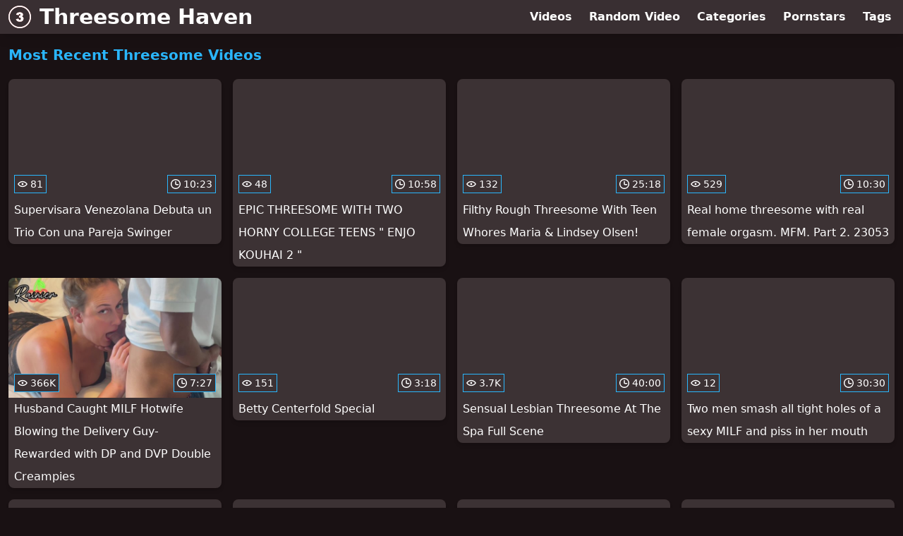

--- FILE ---
content_type: text/html; charset=utf-8
request_url: https://www.threesomehaven.com/
body_size: 14521
content:
<!DOCTYPE html>
<html lang="en">
  <head>
    <title>Threesome Haven - The Best XXX Threesome Video Tube!</title>

    <meta charset="utf-8">
<meta name="viewport" content="width=device-width, initial-scale=1.0">

<link rel="preconnect" href="https://ei.phncdn.com"><link rel="preconnect" href="https://di.phncdn.com">
<link rel="dns-prefetch" href="https://ei.phncdn.com"><link rel="dns-prefetch" href="https://di.phncdn.com">

<link rel="canonical" href="https://www.threesomehaven.com/">





<meta name="description" content="Discover and Watch Threesome Videos at Threesome Haven">
<meta name="theme-color" content="#2ab6fc">
    <link rel="apple-touch-icon" sizes="180x180" href="/apple-touch-icon.png">
<link rel="apple-touch-icon" sizes="192x192" href="/images/logo/192x192-e1235aa51d6d2f7ac5de660c3a14aa1f.png?vsn=d">
<link rel="icon" href="/favicon.ico" type="image/x-icon">
<link rel="manifest" href="/manifest.json" crossorigin="use-credentials">
<link rel="stylesheet" href="/css/app-0c0bf43dfdb755a3b962c41eb107f351.css?vsn=d">
<script src="/js/app-551b55ef96bd022845fe1d5eddd09b41.js?vsn=d" defer>
</script>
    
    <script type="application/ld+json">
  {"@context":"http://schema.org","@id":"https://www.threesomehaven.com/#website","@type":"WebSite","name":"Threesome Haven - The Best XXX Threesome Video Tube!","url":"https://www.threesomehaven.com/"}
</script>

<script type="application/ld+json">
  {"@context":"https://schema.org/","@id":"https://www.threesomehaven.com/#webpage","@type":"WebPage","isPartOf":{"@id":"https://www.threesomehaven.com/#website"},"name":"Threesome Haven - The Best XXX Threesome Video Tube!","speakable":{"@type":"SpeakableSpecification","xpath":["/html/head/title","/html/head/meta[@name='description']/@content"]},"url":"https://www.threesomehaven.com/"}
</script>


  
  
  

    
  </head>
  <body>
    <svg style="display: none">
  <symbol id="icon-clock" viewBox="0 0 20 20">
  <path fill="currentColor" fill-rule="evenodd" d="M18 10c0-4.411-3.589-8-8-8s-8 3.589-8 8 3.589 8 8 8 8-3.589 8-8m2 0c0 5.523-4.477 10-10 10S0 15.523 0 10 4.477 0 10 0s10 4.477 10 10m-4 1a1 1 0 0 1-1 1h-4a2 2 0 0 1-2-2V5a1 1 0 0 1 2 0v4c0 .55.45 1 1 1h3a1 1 0 0 1 1 1"/>
</symbol>
<symbol id="icon-eye" viewBox="0 -4 20 20">
  <path fill="currentColor" fill-rule="evenodd" d="M12 6c0 1.148-.895 2.077-2 2.077S8 7.147 8 6c0-1.148.895-2.077 2-2.077s2 .93 2 2.077m-2 3.923C7.011 9.924 4.195 8.447 2.399 6 4.195 3.554 7.011 2.076 10 2.076s5.805 1.478 7.601 3.925C15.805 8.447 12.989 9.924 10 9.924M10 0C5.724 0 1.999 2.417 0 6c1.999 3.584 5.724 6 10 6s8.001-2.416 10-6c-1.999-3.583-5.724-6-10-6"/>
</symbol>

</svg>

<header>
  <div class="bg-surface-container-highest/95 fixed flex justify-center shadow-lg top-0 w-full z-10">
  <div class="flex flex-col justify-between w-full md:flex-row md:mx-auto md:max-w-grid-3 lg:max-w-grid-4 2xl:max-w-grid-5">
    <input type="checkbox" id="header-mainnav-state" name="header-mainnav-state" class="peer" style="display: none">

    <div class="flex group/wrapper h-[48px] max-w-grid-1 mx-auto w-full xs:max-w-grid-2 md:max-w-none md:mx-0 md:w-auto">
      <a class="flex font-bold group/title items-center leading-10 pl-3 text-xl xs:text-2xl md:!text-3xl hover:text-highlight-secondary" href="/">
        <svg class="inline-block fill-on-surface h-8 mr-3 stroke-highlight-secondary w-8 group-hover/title:fill-highlight-secondary" version="1.1" xmlns="http://www.w3.org/2000/svg" xmlns:xlink="http://www.w3.org/1999/xlink" preserveAspectRatio="xMidYMid meet" viewBox="0 0 640 640">
  <path fill-opacity="1" opacity="1" stroke-width="4" stroke-opacity="1" d="M638 320C638 407.84 602.39 487.34 544.84 544.84C487.28 602.39 407.78 638 320 638C232.16 638 152.66 602.39 95.16 544.84C37.61 487.34 2 407.84 2 320C2 232.16 37.61 152.66 95.16 95.16C152.66 37.61 232.16 2 320 2C407.84 2 487.34 37.61 544.84 95.16C602.39 152.72 638 232.22 638 320ZM251 207.64C266.74 196.35 289 190.65 317.77 190.65C350.85 190.65 374.71 196.81 389.51 209.14C404.21 221.51 411.61 237.03 411.61 255.71C411.61 266.64 408.61 276.57 402.61 285.43C396.66 294.27 387.64 302.09 375.59 308.77C385.37 311.21 392.87 314.05 398.05 317.26C406.49 322.43 413.01 329.32 417.67 337.75C422.33 346.24 424.7 356.38 424.7 368.14C424.7 382.88 420.88 397.07 413.11 410.68C405.35 424.18 394.27 434.64 379.72 441.99C365.19 449.35 346.09 452.96 322.43 452.96C299.4 452.96 281.18 450.22 267.88 444.79C254.52 439.35 243.61 431.44 234.96 420.97C226.37 410.52 219.8 397.32 215.19 381.49C222.24 380.55 278.68 373.01 285.74 372.07C288.53 386.3 292.77 396.24 298.62 401.73C304.42 407.21 311.82 410 320.82 410C330.25 410 338.07 406.54 344.38 399.6C350.64 392.67 353.8 383.45 353.8 371.91C353.8 360.17 350.8 351.05 344.74 344.54C338.73 338.12 330.5 334.86 320.16 334.86C314.67 334.86 307.06 336.2 297.38 338.99C297.75 333.95 300.69 293.63 301.06 288.59C304.89 289.15 307.89 289.46 310.11 289.46C319.22 289.46 326.84 286.51 332.94 280.67C339.05 274.81 342.1 267.88 342.1 259.86C342.1 252.1 339.78 245.99 335.26 241.43C330.66 236.82 324.35 234.5 316.37 234.5C308.09 234.5 301.42 236.98 296.24 242C291.12 247.07 287.6 255.82 285.79 268.3C272.46 265.92 225.79 257.62 219.12 256.44C224.66 235.22 235.27 218.97 251 207.64ZM116.54 116.54C64.47 168.61 32.28 240.55 32.28 320C32.28 399.45 64.47 471.39 116.54 523.46C168.61 575.53 240.55 607.72 320 607.72C399.45 607.72 471.39 575.53 523.46 523.46C575.53 471.39 607.72 399.45 607.72 320C607.72 240.55 575.53 168.61 523.46 116.54C471.39 64.47 399.45 32.28 320 32.28C240.55 32.28 168.61 64.47 116.54 116.54Z"></path>
  <path d="M638 320C638 407.84 602.39 487.34 544.84 544.84C487.28 602.39 407.78 638 320 638C232.16 638 152.66 602.39 95.16 544.84C37.61 487.34 2 407.84 2 320C2 232.16 37.61 152.66 95.16 95.16C152.66 37.61 232.16 2 320 2C407.84 2 487.34 37.61 544.84 95.16C602.39 152.72 638 232.22 638 320ZM251 207.64C266.74 196.35 289 190.65 317.77 190.65C350.85 190.65 374.71 196.81 389.51 209.14C404.21 221.51 411.61 237.03 411.61 255.71C411.61 266.64 408.61 276.57 402.61 285.43C396.66 294.27 387.64 302.09 375.59 308.77C385.37 311.21 392.87 314.05 398.05 317.26C406.49 322.43 413.01 329.32 417.67 337.75C422.33 346.24 424.7 356.38 424.7 368.14C424.7 382.88 420.88 397.07 413.11 410.68C405.35 424.18 394.27 434.64 379.72 441.99C365.19 449.35 346.09 452.96 322.43 452.96C299.4 452.96 281.18 450.22 267.88 444.79C254.52 439.35 243.61 431.44 234.96 420.97C226.37 410.52 219.8 397.32 215.19 381.49C222.24 380.55 278.68 373.01 285.74 372.07C288.53 386.3 292.77 396.24 298.62 401.73C304.42 407.21 311.82 410 320.82 410C330.25 410 338.07 406.54 344.38 399.6C350.64 392.67 353.8 383.45 353.8 371.91C353.8 360.17 350.8 351.05 344.74 344.54C338.73 338.12 330.5 334.86 320.16 334.86C314.67 334.86 307.06 336.2 297.38 338.99C297.75 333.95 300.69 293.63 301.06 288.59C304.89 289.15 307.89 289.46 310.11 289.46C319.22 289.46 326.84 286.51 332.94 280.67C339.05 274.81 342.1 267.88 342.1 259.86C342.1 252.1 339.78 245.99 335.26 241.43C330.66 236.82 324.35 234.5 316.37 234.5C308.09 234.5 301.42 236.98 296.24 242C291.12 247.07 287.6 255.82 285.79 268.3C272.46 265.92 225.79 257.62 219.12 256.44C224.66 235.22 235.27 218.97 251 207.64ZM116.54 116.54C64.47 168.61 32.28 240.55 32.28 320C32.28 399.45 64.47 471.39 116.54 523.46C168.61 575.53 240.55 607.72 320 607.72C399.45 607.72 471.39 575.53 523.46 523.46C575.53 471.39 607.72 399.45 607.72 320C607.72 240.55 575.53 168.61 523.46 116.54C471.39 64.47 399.45 32.28 320 32.28C240.55 32.28 168.61 64.47 116.54 116.54Z"></path>
</svg>
        Threesome Haven
      </a>

      <label class="font-bold leading-relaxed ml-auto px-3 text-3xl md:hidden peer-checked:group-[]/wrapper:text-highlight-secondary" for="header-mainnav-state">
        ☰
      </label>
    </div>

    <nav class="bg-surface-container-highest/95 border-surface-container-high border-t-2 flex-wrap hidden max-w-grid-1 mx-auto shadow-lg w-full px-1 xs:max-w-grid-2 md:bg-inherit md:border-t-0 md:flex md:mx-0 md:max-w-none md:shadow-none md:w-auto peer-checked:flex">
      <div class="group">
        <a class="block font-bold leading-8 px-2 md:leading-12 lg:px-3 group-hover:text-highlight-secondary" href="/videos">
          Videos
        </a>
      </div>

      <div class="group">
        <span class="block font-bold leading-8 px-2 md:leading-12 lg:px-3 group-hover:text-highlight-secondary" data-href="L3ZpZGVvL3JhbmRvbQ==">
          Random Video
        </span>
      </div>

      <div class="basis-full w-0 sm:hidden"></div>

      <div class="group" data-flyout="categories">
        <a class="block font-bold leading-8 px-2 md:leading-12 lg:px-3 group-hover:text-highlight-secondary" href="/categories">
          Categories
        </a>
        <nav class="absolute bg-surface-container-highest border-surface-container-high border-t-2 hidden left-0 px-2 right-0 shadow-lg group-hover:block" data-role="flyout">
  <div class="flex flex-col sm:flex-row sm:flex-wrap sm:mx-auto sm:max-w-[768px]">
    <a class="p-1 sm:text-center sm:w-4/12 md:w-3/12" href="/category/pornstar">
      Pornstar
    </a><a class="p-1 sm:text-center sm:w-4/12 md:w-3/12" href="/category/big-tits">
      Big Tits
    </a><a class="p-1 sm:text-center sm:w-4/12 md:w-3/12" href="/category/hardcore">
      Hardcore
    </a><a class="p-1 sm:text-center sm:w-4/12 md:w-3/12" href="/category/blowjob">
      Blowjob
    </a><a class="p-1 sm:text-center sm:w-4/12 md:w-3/12" href="/category/big-dick">
      Big Dick
    </a><a class="p-1 sm:text-center sm:w-4/12 md:w-3/12" href="/category/brunette">
      Brunette
    </a><a class="p-1 sm:text-center sm:w-4/12 md:w-3/12" href="/category/babe">
      Babe
    </a><a class="p-1 sm:text-center sm:w-4/12 md:w-3/12" href="/category/18-25">
      18-25
    </a><a class="p-1 sm:text-center sm:w-4/12 md:w-3/12" href="/category/big-ass">
      Big Ass
    </a><a class="p-1 sm:text-center sm:w-4/12 md:w-3/12" href="/category/blonde">
      Blonde
    </a><a class="p-1 sm:text-center sm:w-4/12 md:w-3/12" href="/category/ffm">
      FFM
    </a><a class="p-1 sm:text-center sm:w-4/12 md:w-3/12" href="/category/milf">
      MILF
    </a>
  </div>
</nav>
      </div>

      <div class="group" data-flyout="pornstars">
        <a class="block font-bold leading-8 px-2 md:leading-12 lg:px-3 group-hover:text-highlight-secondary" href="/pornstars">
          Pornstars
        </a>
        <nav class="absolute bg-surface-container-highest border-surface-container-high border-t-2 hidden left-0 px-2 right-0 shadow-lg group-hover:block" data-role="flyout">
  <div class="flex flex-col sm:flex-row sm:flex-wrap sm:mx-auto sm:max-w-[768px]">
    <a class="p-1 sm:text-center sm:w-4/12 md:w-3/12" href="/pornstar/mick-blue">
      Mick Blue
    </a><a class="p-1 sm:text-center sm:w-4/12 md:w-3/12" href="/pornstar/riley-reid">
      Riley Reid
    </a><a class="p-1 sm:text-center sm:w-4/12 md:w-3/12" href="/pornstar/adriana-chechik">
      Adriana Chechik
    </a><a class="p-1 sm:text-center sm:w-4/12 md:w-3/12" href="/pornstar/tyler-nixon">
      Tyler Nixon
    </a><a class="p-1 sm:text-center sm:w-4/12 md:w-3/12" href="/pornstar/mia-khalifa">
      Mia Khalifa
    </a><a class="p-1 sm:text-center sm:w-4/12 md:w-3/12" href="/pornstar/markus-dupree">
      Markus Dupree
    </a><a class="p-1 sm:text-center sm:w-4/12 md:w-3/12" href="/pornstar/mike-adriano">
      Mike Adriano
    </a><a class="p-1 sm:text-center sm:w-4/12 md:w-3/12" href="/pornstar/abella-danger">
      Abella Danger
    </a><a class="p-1 sm:text-center sm:w-4/12 md:w-3/12" href="/pornstar/van-wylde">
      Van Wylde
    </a><a class="p-1 sm:text-center sm:w-4/12 md:w-3/12" href="/pornstar/jax-slayher">
      Jax Slayher
    </a><a class="p-1 sm:text-center sm:w-4/12 md:w-3/12" href="/pornstar/brandi-love">
      Brandi Love
    </a><a class="p-1 sm:text-center sm:w-4/12 md:w-3/12" href="/pornstar/jordi-el-nino-polla">
      Jordi El Nino Polla
    </a>
  </div>
</nav>
      </div>

      <div class="group" data-flyout="tags">
        <a class="block font-bold leading-8 px-2 md:leading-12 lg:px-3 group-hover:text-highlight-secondary" href="/tags">
          Tags
        </a>
        <nav class="absolute bg-surface-container-highest border-surface-container-high border-t-2 hidden left-0 px-2 right-0 shadow-lg group-hover:block" data-role="flyout">
  <div class="flex flex-col sm:flex-row sm:flex-wrap sm:mx-auto sm:max-w-[768px]">
    <a class="p-1 sm:text-center sm:w-4/12 md:w-3/12" href="/tag/3some">
      3some
    </a><a class="p-1 sm:text-center sm:w-4/12 md:w-3/12" href="/tag/blowjob">
      blowjob
    </a><a class="p-1 sm:text-center sm:w-4/12 md:w-3/12" href="/tag/big-tits">
      big-tits
    </a><a class="p-1 sm:text-center sm:w-4/12 md:w-3/12" href="/tag/blonde">
      blonde
    </a><a class="p-1 sm:text-center sm:w-4/12 md:w-3/12" href="/tag/brunette">
      brunette
    </a><a class="p-1 sm:text-center sm:w-4/12 md:w-3/12" href="/tag/big-cock">
      big-cock
    </a><a class="p-1 sm:text-center sm:w-4/12 md:w-3/12" href="/tag/big-boobs">
      big-boobs
    </a><a class="p-1 sm:text-center sm:w-4/12 md:w-3/12" href="/tag/doggystyle">
      doggystyle
    </a><a class="p-1 sm:text-center sm:w-4/12 md:w-3/12" href="/tag/big-dick">
      big-dick
    </a><a class="p-1 sm:text-center sm:w-4/12 md:w-3/12" href="/tag/pussy-licking">
      pussy-licking
    </a><a class="p-1 sm:text-center sm:w-4/12 md:w-3/12" href="/tag/hardcore">
      hardcore
    </a><a class="p-1 sm:text-center sm:w-4/12 md:w-3/12" href="/tag/natural-tits">
      natural-tits
    </a>
  </div>
</nav>
      </div>
    </nav>
  </div>
</div>
  
</header>

<main><section class="align-center flex flex-wrap justify-between">
  <h1 class="font-bold text-highlight-primary text-xl w-full lg:w-auto">Most Recent Threesome Videos</h1>

  

  <div class="flex flex-wrap grow justify-center mt-3 -mx-2 w-full">
    <div class="max-w-grid-1 p-2 w-grid">
      <a class="bg-surface-container-highest block rounded-lg shadow-md hover:bg-highlight-primary hover:text-inverse-on-surface" href="/video/pornhub/696010940d3d9/supervisara-venezolana-debuta-un-trio-con-una-pareja-swinger" title="Supervisara Venezolana Debuta un Trio Con una Pareja Swinger">
  <div class="overflow-hidden pt-[56.25%] relative rounded-t-lg w-full">
    <img class="absolute contain-intrinsic-320-180 content-auto left-0 top-0 w-full hover:scale-105" src="data:image/svg+xml,%3Csvg%20xmlns='http://www.w3.org/2000/svg'%20viewBox='0%200%2016%209'%3E%3C/svg%3E" data-lazy-src="https://ei.phncdn.com/videos/202601/08/35324165/original/(m=eaAaGwObaaamqv)(mh=Y2BdDcxbpk_D1mrv)7.jpg" alt="Supervisara Venezolana Debuta un Trio Con una Pareja Swinger">

    <div class="absolute bg-surface-container-highest bg-opacity-70 border border-highlight-primary bottom-2 font-sans leading-4 left-2 p-1 text-nowrap text-on-surface text-sm">
      <svg class="h-3.5 inline-block -mt-0.5 w-3.5">
  <use href="#icon-eye"></use>
</svg>
      81
    </div>

    <div class="absolute bg-surface-container-highest bg-opacity-70 border border-highlight-primary bottom-2 font-sans leading-4 p-1 right-2 text-nowrap text-on-surface text-sm">
      <svg class="h-3.5 inline-block -mt-0.5 w-3.5">
  <use href="#icon-clock"></use>
</svg>
      10:23
    </div>
  </div>

  <div class="leading-loose overflow-hidden px-2 text-ellipsis text-nowrap">
    Supervisara Venezolana Debuta un Trio Con una Pareja Swinger
  </div>
</a>
    </div><div class="max-w-grid-1 p-2 w-grid">
      <a class="bg-surface-container-highest block rounded-lg shadow-md hover:bg-highlight-primary hover:text-inverse-on-surface" href="/video/pornhub/695f22db06038/epic-threesome-with-two-horny-college-teens-enjo-kouhai-2" title="EPIC THREESOME WITH TWO HORNY COLLEGE TEENS &quot; ENJO KOUHAI 2 &quot;">
  <div class="overflow-hidden pt-[56.25%] relative rounded-t-lg w-full">
    <img class="absolute contain-intrinsic-320-180 content-auto left-0 top-0 w-full hover:scale-105" src="data:image/svg+xml,%3Csvg%20xmlns='http://www.w3.org/2000/svg'%20viewBox='0%200%2016%209'%3E%3C/svg%3E" data-lazy-src="https://ei.phncdn.com/videos/202601/08/35205165/thumbs_25/(m=eaAaGwObaaamqv)(mh=27f7yO1cdJc8RmYy)16.jpg" alt="EPIC THREESOME WITH TWO HORNY COLLEGE TEENS &quot; ENJO KOUHAI 2 &quot;">

    <div class="absolute bg-surface-container-highest bg-opacity-70 border border-highlight-primary bottom-2 font-sans leading-4 left-2 p-1 text-nowrap text-on-surface text-sm">
      <svg class="h-3.5 inline-block -mt-0.5 w-3.5">
  <use href="#icon-eye"></use>
</svg>
      48
    </div>

    <div class="absolute bg-surface-container-highest bg-opacity-70 border border-highlight-primary bottom-2 font-sans leading-4 p-1 right-2 text-nowrap text-on-surface text-sm">
      <svg class="h-3.5 inline-block -mt-0.5 w-3.5">
  <use href="#icon-clock"></use>
</svg>
      10:58
    </div>
  </div>

  <div class="leading-loose overflow-hidden px-2 text-ellipsis text-nowrap">
    EPIC THREESOME WITH TWO HORNY COLLEGE TEENS &quot; ENJO KOUHAI 2 &quot;
  </div>
</a>
    </div><div class="max-w-grid-1 p-2 w-grid">
      <a class="bg-surface-container-highest block rounded-lg shadow-md hover:bg-highlight-primary hover:text-inverse-on-surface" href="/video/pornhub/693353ea4e919/filthy-rough-threesome-with-teen-whores-maria-lindsey-olsen" title="Filthy Rough Threesome With Teen Whores Maria &amp; Lindsey Olsen!">
  <div class="overflow-hidden pt-[56.25%] relative rounded-t-lg w-full">
    <img class="absolute contain-intrinsic-320-180 content-auto left-0 top-0 w-full hover:scale-105" src="data:image/svg+xml,%3Csvg%20xmlns='http://www.w3.org/2000/svg'%20viewBox='0%200%2016%209'%3E%3C/svg%3E" data-lazy-src="https://ei.phncdn.com/videos/202512/05/31868065/original/(m=eaAaGwObaaamqv)(mh=PMAlF91in_aDggGJ)3.jpg" alt="Filthy Rough Threesome With Teen Whores Maria &amp; Lindsey Olsen!">

    <div class="absolute bg-surface-container-highest bg-opacity-70 border border-highlight-primary bottom-2 font-sans leading-4 left-2 p-1 text-nowrap text-on-surface text-sm">
      <svg class="h-3.5 inline-block -mt-0.5 w-3.5">
  <use href="#icon-eye"></use>
</svg>
      132
    </div>

    <div class="absolute bg-surface-container-highest bg-opacity-70 border border-highlight-primary bottom-2 font-sans leading-4 p-1 right-2 text-nowrap text-on-surface text-sm">
      <svg class="h-3.5 inline-block -mt-0.5 w-3.5">
  <use href="#icon-clock"></use>
</svg>
      25:18
    </div>
  </div>

  <div class="leading-loose overflow-hidden px-2 text-ellipsis text-nowrap">
    Filthy Rough Threesome With Teen Whores Maria &amp; Lindsey Olsen!
  </div>
</a>
    </div><div class="max-w-grid-1 p-2 w-grid">
      <a class="bg-surface-container-highest block rounded-lg shadow-md hover:bg-highlight-primary hover:text-inverse-on-surface" href="/video/pornhub/695be11fca1e2/real-home-threesome-with-real-female-orgasm-mfm-part-2-23053" title="Real home threesome with real female orgasm. MFM. Part 2. 23053">
  <div class="overflow-hidden pt-[56.25%] relative rounded-t-lg w-full">
    <img class="absolute contain-intrinsic-320-180 content-auto left-0 top-0 w-full hover:scale-105" src="data:image/svg+xml,%3Csvg%20xmlns='http://www.w3.org/2000/svg'%20viewBox='0%200%2016%209'%3E%3C/svg%3E" data-lazy-src="https://ei.phncdn.com/videos/202601/05/34892225/original/(m=eaAaGwObaaamqv)(mh=WVjKqU5M574QWGER)16.jpg" alt="Real home threesome with real female orgasm. MFM. Part 2. 23053">

    <div class="absolute bg-surface-container-highest bg-opacity-70 border border-highlight-primary bottom-2 font-sans leading-4 left-2 p-1 text-nowrap text-on-surface text-sm">
      <svg class="h-3.5 inline-block -mt-0.5 w-3.5">
  <use href="#icon-eye"></use>
</svg>
      529
    </div>

    <div class="absolute bg-surface-container-highest bg-opacity-70 border border-highlight-primary bottom-2 font-sans leading-4 p-1 right-2 text-nowrap text-on-surface text-sm">
      <svg class="h-3.5 inline-block -mt-0.5 w-3.5">
  <use href="#icon-clock"></use>
</svg>
      10:30
    </div>
  </div>

  <div class="leading-loose overflow-hidden px-2 text-ellipsis text-nowrap">
    Real home threesome with real female orgasm. MFM. Part 2. 23053
  </div>
</a>
    </div><div class="max-w-grid-1 p-2 w-grid">
      <a class="bg-surface-container-highest block rounded-lg shadow-md hover:bg-highlight-primary hover:text-inverse-on-surface" href="/video/pornhub/66ce86cae375c/husband-caught-milf-hotwife-blowing-the-delivery-guy-rewarded-with-dp-and-dvp-double-creampies" title="Husband Caught MILF Hotwife Blowing the Delivery Guy- Rewarded with DP and DVP Double Creampies">
  <div class="overflow-hidden pt-[56.25%] relative rounded-t-lg w-full">
    <img class="absolute contain-intrinsic-320-180 content-auto left-0 top-0 w-full hover:scale-105" src="data:image/svg+xml,%3Csvg%20xmlns='http://www.w3.org/2000/svg'%20viewBox='0%200%2016%209'%3E%3C/svg%3E" data-lazy-src="https://ei.phncdn.com/videos/202408/28/457037451/thumbs_5/(m=eaAaGwObaaamqv)(mh=NQUcKLdzZAI314sO)5.jpg" alt="Husband Caught MILF Hotwife Blowing the Delivery Guy- Rewarded with DP and DVP Double Creampies">

    <div class="absolute bg-surface-container-highest bg-opacity-70 border border-highlight-primary bottom-2 font-sans leading-4 left-2 p-1 text-nowrap text-on-surface text-sm">
      <svg class="h-3.5 inline-block -mt-0.5 w-3.5">
  <use href="#icon-eye"></use>
</svg>
      366K
    </div>

    <div class="absolute bg-surface-container-highest bg-opacity-70 border border-highlight-primary bottom-2 font-sans leading-4 p-1 right-2 text-nowrap text-on-surface text-sm">
      <svg class="h-3.5 inline-block -mt-0.5 w-3.5">
  <use href="#icon-clock"></use>
</svg>
      7:27
    </div>
  </div>

  <div class="leading-loose overflow-hidden px-2 text-ellipsis text-nowrap">
    Husband Caught MILF Hotwife Blowing the Delivery Guy- Rewarded with DP and DVP Double Creampies
  </div>
</a>
    </div><div class="max-w-grid-1 p-2 w-grid">
      <a class="bg-surface-container-highest block rounded-lg shadow-md hover:bg-highlight-primary hover:text-inverse-on-surface" href="/video/pornhub/6959bd1a5844f/betty-centerfold-special" title="Betty Centerfold Special">
  <div class="overflow-hidden pt-[56.25%] relative rounded-t-lg w-full">
    <img class="absolute contain-intrinsic-320-180 content-auto left-0 top-0 w-full hover:scale-105" src="data:image/svg+xml,%3Csvg%20xmlns='http://www.w3.org/2000/svg'%20viewBox='0%200%2016%209'%3E%3C/svg%3E" data-lazy-src="https://ei.phncdn.com/videos/202601/04/34705395/thumbs_5/(m=eaAaGwObaaamqv)(mh=yiv6sLiohfPT1Due)5.jpg" alt="Betty Centerfold Special">

    <div class="absolute bg-surface-container-highest bg-opacity-70 border border-highlight-primary bottom-2 font-sans leading-4 left-2 p-1 text-nowrap text-on-surface text-sm">
      <svg class="h-3.5 inline-block -mt-0.5 w-3.5">
  <use href="#icon-eye"></use>
</svg>
      151
    </div>

    <div class="absolute bg-surface-container-highest bg-opacity-70 border border-highlight-primary bottom-2 font-sans leading-4 p-1 right-2 text-nowrap text-on-surface text-sm">
      <svg class="h-3.5 inline-block -mt-0.5 w-3.5">
  <use href="#icon-clock"></use>
</svg>
      3:18
    </div>
  </div>

  <div class="leading-loose overflow-hidden px-2 text-ellipsis text-nowrap">
    Betty Centerfold Special
  </div>
</a>
    </div><div class="max-w-grid-1 p-2 w-grid">
      <a class="bg-surface-container-highest block rounded-lg shadow-md hover:bg-highlight-primary hover:text-inverse-on-surface" href="/video/pornhub/694032137ffbd/sensual-lesbian-threesome-at-the-spa-full-scene" title="Sensual Lesbian Threesome At The Spa Full Scene">
  <div class="overflow-hidden pt-[56.25%] relative rounded-t-lg w-full">
    <img class="absolute contain-intrinsic-320-180 content-auto left-0 top-0 w-full hover:scale-105" src="data:image/svg+xml,%3Csvg%20xmlns='http://www.w3.org/2000/svg'%20viewBox='0%200%2016%209'%3E%3C/svg%3E" data-lazy-src="https://ei.phncdn.com/videos/202512/15/32825245/original/(m=eaAaGwObaaamqv)(mh=Ej2Oy3juhdVdzR_z)16.jpg" alt="Sensual Lesbian Threesome At The Spa Full Scene">

    <div class="absolute bg-surface-container-highest bg-opacity-70 border border-highlight-primary bottom-2 font-sans leading-4 left-2 p-1 text-nowrap text-on-surface text-sm">
      <svg class="h-3.5 inline-block -mt-0.5 w-3.5">
  <use href="#icon-eye"></use>
</svg>
      3.7K
    </div>

    <div class="absolute bg-surface-container-highest bg-opacity-70 border border-highlight-primary bottom-2 font-sans leading-4 p-1 right-2 text-nowrap text-on-surface text-sm">
      <svg class="h-3.5 inline-block -mt-0.5 w-3.5">
  <use href="#icon-clock"></use>
</svg>
      40:00
    </div>
  </div>

  <div class="leading-loose overflow-hidden px-2 text-ellipsis text-nowrap">
    Sensual Lesbian Threesome At The Spa Full Scene
  </div>
</a>
    </div><div class="max-w-grid-1 p-2 w-grid">
      <a class="bg-surface-container-highest block rounded-lg shadow-md hover:bg-highlight-primary hover:text-inverse-on-surface" href="/video/pornhub/6957f7dbacf68/two-men-smash-all-tight-holes-of-a-sexy-milf-and-piss-in-her-mouth" title="Two men smash all tight holes of a sexy MILF and piss in her mouth">
  <div class="overflow-hidden pt-[56.25%] relative rounded-t-lg w-full">
    <img class="absolute contain-intrinsic-320-180 content-auto left-0 top-0 w-full hover:scale-105" src="data:image/svg+xml,%3Csvg%20xmlns='http://www.w3.org/2000/svg'%20viewBox='0%200%2016%209'%3E%3C/svg%3E" data-lazy-src="https://ei.phncdn.com/videos/202601/02/34575375/original/(m=eaAaGwObaaamqv)(mh=YNq4ii4c48AZuh_T)12.jpg" alt="Two men smash all tight holes of a sexy MILF and piss in her mouth">

    <div class="absolute bg-surface-container-highest bg-opacity-70 border border-highlight-primary bottom-2 font-sans leading-4 left-2 p-1 text-nowrap text-on-surface text-sm">
      <svg class="h-3.5 inline-block -mt-0.5 w-3.5">
  <use href="#icon-eye"></use>
</svg>
      12
    </div>

    <div class="absolute bg-surface-container-highest bg-opacity-70 border border-highlight-primary bottom-2 font-sans leading-4 p-1 right-2 text-nowrap text-on-surface text-sm">
      <svg class="h-3.5 inline-block -mt-0.5 w-3.5">
  <use href="#icon-clock"></use>
</svg>
      30:30
    </div>
  </div>

  <div class="leading-loose overflow-hidden px-2 text-ellipsis text-nowrap">
    Two men smash all tight holes of a sexy MILF and piss in her mouth
  </div>
</a>
    </div><div class="max-w-grid-1 p-2 w-grid">
      <a class="bg-surface-container-highest block rounded-lg shadow-md hover:bg-highlight-primary hover:text-inverse-on-surface" href="/video/pornhub/6957ee2f6d8c1/vagina-leaking-squirting-so-hard-solo-masturbating-video" title="vagina leaking squirting so hard solo masturbating video">
  <div class="overflow-hidden pt-[56.25%] relative rounded-t-lg w-full">
    <img class="absolute contain-intrinsic-320-180 content-auto left-0 top-0 w-full hover:scale-105" src="data:image/svg+xml,%3Csvg%20xmlns='http://www.w3.org/2000/svg'%20viewBox='0%200%2016%209'%3E%3C/svg%3E" data-lazy-src="https://ei.phncdn.com/videos/202601/02/34572965/original/(m=eaAaGwObaaamqv)(mh=9LPDPWx0Hwy_s-2D)12.jpg" alt="vagina leaking squirting so hard solo masturbating video">

    <div class="absolute bg-surface-container-highest bg-opacity-70 border border-highlight-primary bottom-2 font-sans leading-4 left-2 p-1 text-nowrap text-on-surface text-sm">
      <svg class="h-3.5 inline-block -mt-0.5 w-3.5">
  <use href="#icon-eye"></use>
</svg>
      172
    </div>

    <div class="absolute bg-surface-container-highest bg-opacity-70 border border-highlight-primary bottom-2 font-sans leading-4 p-1 right-2 text-nowrap text-on-surface text-sm">
      <svg class="h-3.5 inline-block -mt-0.5 w-3.5">
  <use href="#icon-clock"></use>
</svg>
      10:21
    </div>
  </div>

  <div class="leading-loose overflow-hidden px-2 text-ellipsis text-nowrap">
    vagina leaking squirting so hard solo masturbating video
  </div>
</a>
    </div><div class="max-w-grid-1 p-2 w-grid">
      <a class="bg-surface-container-highest block rounded-lg shadow-md hover:bg-highlight-primary hover:text-inverse-on-surface" href="/video/pornhub/6957f5ebb3382/touch-my-wife-threesome-fun-compilation-of-my-gorgeous-wifes-hottest-threeway-adventures" title="TOUCH MY WIFE - Threesome Fun: Compilation Of My Gorgeous Wife’s Hottest Threeway Adventures">
  <div class="overflow-hidden pt-[56.25%] relative rounded-t-lg w-full">
    <img class="absolute contain-intrinsic-320-180 content-auto left-0 top-0 w-full hover:scale-105" src="data:image/svg+xml,%3Csvg%20xmlns='http://www.w3.org/2000/svg'%20viewBox='0%200%2016%209'%3E%3C/svg%3E" data-lazy-src="https://ei.phncdn.com/videos/202601/02/34574825/original/(m=eaAaGwObaaamqv)(mh=6roSHW7aFufyJSM1)12.jpg" alt="TOUCH MY WIFE - Threesome Fun: Compilation Of My Gorgeous Wife’s Hottest Threeway Adventures">

    <div class="absolute bg-surface-container-highest bg-opacity-70 border border-highlight-primary bottom-2 font-sans leading-4 left-2 p-1 text-nowrap text-on-surface text-sm">
      <svg class="h-3.5 inline-block -mt-0.5 w-3.5">
  <use href="#icon-eye"></use>
</svg>
      11K
    </div>

    <div class="absolute bg-surface-container-highest bg-opacity-70 border border-highlight-primary bottom-2 font-sans leading-4 p-1 right-2 text-nowrap text-on-surface text-sm">
      <svg class="h-3.5 inline-block -mt-0.5 w-3.5">
  <use href="#icon-clock"></use>
</svg>
      22:01
    </div>
  </div>

  <div class="leading-loose overflow-hidden px-2 text-ellipsis text-nowrap">
    TOUCH MY WIFE - Threesome Fun: Compilation Of My Gorgeous Wife’s Hottest Threeway Adventures
  </div>
</a>
    </div><div class="max-w-grid-1 p-2 w-grid">
      <a class="bg-surface-container-highest block rounded-lg shadow-md hover:bg-highlight-primary hover:text-inverse-on-surface" href="/video/pornhub/686828ef52f5b/analtime-xxx-dont-missed-this-intense-anal-sex-compilation-alexis-crystal-alexa-flexy-and-more" title="ANALTIME.XXX - Don&#39;t Missed This Intense ANAL Sex COMPILATION! Alexis Crystal, Alexa Flexy AND MORE!">
  <div class="overflow-hidden pt-[56.25%] relative rounded-t-lg w-full">
    <img class="absolute contain-intrinsic-320-180 content-auto left-0 top-0 w-full hover:scale-105" src="data:image/svg+xml,%3Csvg%20xmlns='http://www.w3.org/2000/svg'%20viewBox='0%200%2016%209'%3E%3C/svg%3E" data-lazy-src="https://ei.phncdn.com/videos/202507/04/13924235/original/(m=qZI53M0beaAaGwObaaamqv)(mh=aeHxeWFd3KTFOqME)0.jpg" alt="ANALTIME.XXX - Don&#39;t Missed This Intense ANAL Sex COMPILATION! Alexis Crystal, Alexa Flexy AND MORE!">

    <div class="absolute bg-surface-container-highest bg-opacity-70 border border-highlight-primary bottom-2 font-sans leading-4 left-2 p-1 text-nowrap text-on-surface text-sm">
      <svg class="h-3.5 inline-block -mt-0.5 w-3.5">
  <use href="#icon-eye"></use>
</svg>
      106K
    </div>

    <div class="absolute bg-surface-container-highest bg-opacity-70 border border-highlight-primary bottom-2 font-sans leading-4 p-1 right-2 text-nowrap text-on-surface text-sm">
      <svg class="h-3.5 inline-block -mt-0.5 w-3.5">
  <use href="#icon-clock"></use>
</svg>
      14:36
    </div>
  </div>

  <div class="leading-loose overflow-hidden px-2 text-ellipsis text-nowrap">
    ANALTIME.XXX - Don&#39;t Missed This Intense ANAL Sex COMPILATION! Alexis Crystal, Alexa Flexy AND MORE!
  </div>
</a>
    </div><div class="max-w-grid-1 p-2 w-grid">
      <a class="bg-surface-container-highest block rounded-lg shadow-md hover:bg-highlight-primary hover:text-inverse-on-surface" href="/video/pornhub/6956462ba2db6/a-threesome-experience" title="A threesome experience">
  <div class="overflow-hidden pt-[56.25%] relative rounded-t-lg w-full">
    <img class="absolute contain-intrinsic-320-180 content-auto left-0 top-0 w-full hover:scale-105" src="data:image/svg+xml,%3Csvg%20xmlns='http://www.w3.org/2000/svg'%20viewBox='0%200%2016%209'%3E%3C/svg%3E" data-lazy-src="https://ei.phncdn.com/videos/202601/01/34454765/original/(m=qM30S10beaAaGwObaaamqv)(mh=udaxp6OcJZ7eRM1_)0.jpg" alt="A threesome experience">

    <div class="absolute bg-surface-container-highest bg-opacity-70 border border-highlight-primary bottom-2 font-sans leading-4 left-2 p-1 text-nowrap text-on-surface text-sm">
      <svg class="h-3.5 inline-block -mt-0.5 w-3.5">
  <use href="#icon-eye"></use>
</svg>
      56K
    </div>

    <div class="absolute bg-surface-container-highest bg-opacity-70 border border-highlight-primary bottom-2 font-sans leading-4 p-1 right-2 text-nowrap text-on-surface text-sm">
      <svg class="h-3.5 inline-block -mt-0.5 w-3.5">
  <use href="#icon-clock"></use>
</svg>
      15:34
    </div>
  </div>

  <div class="leading-loose overflow-hidden px-2 text-ellipsis text-nowrap">
    A threesome experience
  </div>
</a>
    </div><div class="max-w-grid-1 p-2 w-grid">
      <a class="bg-surface-container-highest block rounded-lg shadow-md hover:bg-highlight-primary hover:text-inverse-on-surface" href="/video/pornhub/6945044294fb7/milf-real-estate-agents-fuck-their-client-to-close-the-deal-part-9" title="MILF real estate agents fuck their client to close the deal part 9">
  <div class="overflow-hidden pt-[56.25%] relative rounded-t-lg w-full">
    <img class="absolute contain-intrinsic-320-180 content-auto left-0 top-0 w-full hover:scale-105" src="data:image/svg+xml,%3Csvg%20xmlns='http://www.w3.org/2000/svg'%20viewBox='0%200%2016%209'%3E%3C/svg%3E" data-lazy-src="https://ei.phncdn.com/videos/202512/19/33216195/original/(m=eaAaGwObaaamqv)(mh=0ToETXhAIEu6RkEO)8.jpg" alt="MILF real estate agents fuck their client to close the deal part 9">

    <div class="absolute bg-surface-container-highest bg-opacity-70 border border-highlight-primary bottom-2 font-sans leading-4 left-2 p-1 text-nowrap text-on-surface text-sm">
      <svg class="h-3.5 inline-block -mt-0.5 w-3.5">
  <use href="#icon-eye"></use>
</svg>
      3.4K
    </div>

    <div class="absolute bg-surface-container-highest bg-opacity-70 border border-highlight-primary bottom-2 font-sans leading-4 p-1 right-2 text-nowrap text-on-surface text-sm">
      <svg class="h-3.5 inline-block -mt-0.5 w-3.5">
  <use href="#icon-clock"></use>
</svg>
      1:33
    </div>
  </div>

  <div class="leading-loose overflow-hidden px-2 text-ellipsis text-nowrap">
    MILF real estate agents fuck their client to close the deal part 9
  </div>
</a>
    </div><div class="max-w-grid-1 p-2 w-grid">
      <a class="bg-surface-container-highest block rounded-lg shadow-md hover:bg-highlight-primary hover:text-inverse-on-surface" href="/video/pornhub/694293a166a3d/horny-married-couple-sneaks-into-wifes-best-friend-bed-in-the-morning-homemade-threesome" title="Horny married couple sneaks into wife&#39;s best friend bed in the morning - homemade threesome">
  <div class="overflow-hidden pt-[56.25%] relative rounded-t-lg w-full">
    <img class="absolute contain-intrinsic-320-180 content-auto left-0 top-0 w-full hover:scale-105" src="data:image/svg+xml,%3Csvg%20xmlns='http://www.w3.org/2000/svg'%20viewBox='0%200%2016%209'%3E%3C/svg%3E" data-lazy-src="https://ei.phncdn.com/videos/202512/17/32996385/original/(m=qN7TQ00beaAaGwObaaamqv)(mh=enMmiJ52KZrGK1tY)0.jpg" alt="Horny married couple sneaks into wife&#39;s best friend bed in the morning - homemade threesome">

    <div class="absolute bg-surface-container-highest bg-opacity-70 border border-highlight-primary bottom-2 font-sans leading-4 left-2 p-1 text-nowrap text-on-surface text-sm">
      <svg class="h-3.5 inline-block -mt-0.5 w-3.5">
  <use href="#icon-eye"></use>
</svg>
      22K
    </div>

    <div class="absolute bg-surface-container-highest bg-opacity-70 border border-highlight-primary bottom-2 font-sans leading-4 p-1 right-2 text-nowrap text-on-surface text-sm">
      <svg class="h-3.5 inline-block -mt-0.5 w-3.5">
  <use href="#icon-clock"></use>
</svg>
      10:02
    </div>
  </div>

  <div class="leading-loose overflow-hidden px-2 text-ellipsis text-nowrap">
    Horny married couple sneaks into wife&#39;s best friend bed in the morning - homemade threesome
  </div>
</a>
    </div><div class="max-w-grid-1 p-2 w-grid">
      <a class="bg-surface-container-highest block rounded-lg shadow-md hover:bg-highlight-primary hover:text-inverse-on-surface" href="/video/pornhub/69440bb6b1ebb/kinky-spanish-threesome-consolation-for-french-babe-tiffany-doll-vip-sex-vault" title="Kinky Spanish Threesome Consolation for French Babe Tiffany Doll - VIP SEX VAULT">
  <div class="overflow-hidden pt-[56.25%] relative rounded-t-lg w-full">
    <img class="absolute contain-intrinsic-320-180 content-auto left-0 top-0 w-full hover:scale-105" src="data:image/svg+xml,%3Csvg%20xmlns='http://www.w3.org/2000/svg'%20viewBox='0%200%2016%209'%3E%3C/svg%3E" data-lazy-src="https://ei.phncdn.com/videos/202512/18/33120905/original/(m=eaAaGwObaaamqv)(mh=ApTetDZHzI9CLdx6)16.jpg" alt="Kinky Spanish Threesome Consolation for French Babe Tiffany Doll - VIP SEX VAULT">

    <div class="absolute bg-surface-container-highest bg-opacity-70 border border-highlight-primary bottom-2 font-sans leading-4 left-2 p-1 text-nowrap text-on-surface text-sm">
      <svg class="h-3.5 inline-block -mt-0.5 w-3.5">
  <use href="#icon-eye"></use>
</svg>
      4.2K
    </div>

    <div class="absolute bg-surface-container-highest bg-opacity-70 border border-highlight-primary bottom-2 font-sans leading-4 p-1 right-2 text-nowrap text-on-surface text-sm">
      <svg class="h-3.5 inline-block -mt-0.5 w-3.5">
  <use href="#icon-clock"></use>
</svg>
      15:30
    </div>
  </div>

  <div class="leading-loose overflow-hidden px-2 text-ellipsis text-nowrap">
    Kinky Spanish Threesome Consolation for French Babe Tiffany Doll - VIP SEX VAULT
  </div>
</a>
    </div>
  </div>
</section>

<script type="application/ld+json">
  {"@context":"https://schema.org","@id":"videos-most-recent","@type":"ItemList","itemListElement":[{"@type":"ListItem","name":"Supervisara Venezolana Debuta un Trio Con una Pareja Swinger","position":1,"url":"https://www.threesomehaven.com/video/pornhub/696010940d3d9/supervisara-venezolana-debuta-un-trio-con-una-pareja-swinger"},{"@type":"ListItem","name":"EPIC THREESOME WITH TWO HORNY COLLEGE TEENS \" ENJO KOUHAI 2 \"","position":2,"url":"https://www.threesomehaven.com/video/pornhub/695f22db06038/epic-threesome-with-two-horny-college-teens-enjo-kouhai-2"},{"@type":"ListItem","name":"Filthy Rough Threesome With Teen Whores Maria & Lindsey Olsen!","position":3,"url":"https://www.threesomehaven.com/video/pornhub/693353ea4e919/filthy-rough-threesome-with-teen-whores-maria-lindsey-olsen"},{"@type":"ListItem","name":"Real home threesome with real female orgasm. MFM. Part 2. 23053","position":4,"url":"https://www.threesomehaven.com/video/pornhub/695be11fca1e2/real-home-threesome-with-real-female-orgasm-mfm-part-2-23053"},{"@type":"ListItem","name":"Husband Caught MILF Hotwife Blowing the Delivery Guy- Rewarded with DP and DVP Double Creampies","position":5,"url":"https://www.threesomehaven.com/video/pornhub/66ce86cae375c/husband-caught-milf-hotwife-blowing-the-delivery-guy-rewarded-with-dp-and-dvp-double-creampies"},{"@type":"ListItem","name":"Betty Centerfold Special","position":6,"url":"https://www.threesomehaven.com/video/pornhub/6959bd1a5844f/betty-centerfold-special"},{"@type":"ListItem","name":"Sensual Lesbian Threesome At The Spa Full Scene","position":7,"url":"https://www.threesomehaven.com/video/pornhub/694032137ffbd/sensual-lesbian-threesome-at-the-spa-full-scene"},{"@type":"ListItem","name":"Two men smash all tight holes of a sexy MILF and piss in her mouth","position":8,"url":"https://www.threesomehaven.com/video/pornhub/6957f7dbacf68/two-men-smash-all-tight-holes-of-a-sexy-milf-and-piss-in-her-mouth"},{"@type":"ListItem","name":"vagina leaking squirting so hard solo masturbating video","position":9,"url":"https://www.threesomehaven.com/video/pornhub/6957ee2f6d8c1/vagina-leaking-squirting-so-hard-solo-masturbating-video"},{"@type":"ListItem","name":"TOUCH MY WIFE - Threesome Fun: Compilation Of My Gorgeous Wife’s Hottest Threeway Adventures","position":10,"url":"https://www.threesomehaven.com/video/pornhub/6957f5ebb3382/touch-my-wife-threesome-fun-compilation-of-my-gorgeous-wifes-hottest-threeway-adventures"},{"@type":"ListItem","name":"ANALTIME.XXX - Don't Missed This Intense ANAL Sex COMPILATION! Alexis Crystal, Alexa Flexy AND MORE!","position":11,"url":"https://www.threesomehaven.com/video/pornhub/686828ef52f5b/analtime-xxx-dont-missed-this-intense-anal-sex-compilation-alexis-crystal-alexa-flexy-and-more"},{"@type":"ListItem","name":"A threesome experience","position":12,"url":"https://www.threesomehaven.com/video/pornhub/6956462ba2db6/a-threesome-experience"},{"@type":"ListItem","name":"MILF real estate agents fuck their client to close the deal part 9","position":13,"url":"https://www.threesomehaven.com/video/pornhub/6945044294fb7/milf-real-estate-agents-fuck-their-client-to-close-the-deal-part-9"},{"@type":"ListItem","name":"Horny married couple sneaks into wife's best friend bed in the morning - homemade threesome","position":14,"url":"https://www.threesomehaven.com/video/pornhub/694293a166a3d/horny-married-couple-sneaks-into-wifes-best-friend-bed-in-the-morning-homemade-threesome"},{"@type":"ListItem","name":"Kinky Spanish Threesome Consolation for French Babe Tiffany Doll - VIP SEX VAULT","position":15,"url":"https://www.threesomehaven.com/video/pornhub/69440bb6b1ebb/kinky-spanish-threesome-consolation-for-french-babe-tiffany-doll-vip-sex-vault"}],"name":"Most Recent Threesome Videos"}
</script>

<div class="flex justify-center mt-3">
  <a class="border border-tertiary-container hover:bg-tertiary-container hover:border-tertiary-fixed hover:text-on-tertiary-fixed px-4 py-2 rounded-full text-center text-on-surface text-m transition-all" href="/videos">
    More Videos &raquo;
  </a>
</div>

<section class="align-center flex flex-wrap justify-between mt-6">
  <h2 class="font-bold text-highlight-primary text-xl w-full lg:w-auto">Most Viewed Threesome Videos</h2>

  

  <div class="flex flex-wrap grow justify-center mt-3 -mx-2 w-full">
    <div class="max-w-grid-1 p-2 w-grid">
      <a class="bg-surface-container-highest block rounded-lg shadow-md hover:bg-highlight-primary hover:text-inverse-on-surface" href="/video/pornhub/ph55ddb463aab3d/bffs-fooling-around-with-my-step-sister-friends" title="🔥❤️ BFFS - Fooling around with my Step- Sister &amp; Friends">
  <div class="overflow-hidden pt-[56.25%] relative rounded-t-lg w-full">
    <img class="absolute contain-intrinsic-320-180 content-auto left-0 top-0 w-full hover:scale-105" src="data:image/svg+xml,%3Csvg%20xmlns='http://www.w3.org/2000/svg'%20viewBox='0%200%2016%209'%3E%3C/svg%3E" data-lazy-src="https://di.phncdn.com/videos/201508/26/55822691/original/(m=eaAaGwObaaamqv)(mh=idNJejWm_CluUX13)9.jpg" alt="🔥❤️ BFFS - Fooling around with my Step- Sister &amp; Friends">

    <div class="absolute bg-surface-container-highest bg-opacity-70 border border-highlight-primary bottom-2 font-sans leading-4 left-2 p-1 text-nowrap text-on-surface text-sm">
      <svg class="h-3.5 inline-block -mt-0.5 w-3.5">
  <use href="#icon-eye"></use>
</svg>
      80M
    </div>

    <div class="absolute bg-surface-container-highest bg-opacity-70 border border-highlight-primary bottom-2 font-sans leading-4 p-1 right-2 text-nowrap text-on-surface text-sm">
      <svg class="h-3.5 inline-block -mt-0.5 w-3.5">
  <use href="#icon-clock"></use>
</svg>
      8:04
    </div>
  </div>

  <div class="leading-loose overflow-hidden px-2 text-ellipsis text-nowrap">
    🔥❤️ BFFS - Fooling around with my Step- Sister &amp; Friends
  </div>
</a>
    </div><div class="max-w-grid-1 p-2 w-grid">
      <a class="bg-surface-container-highest block rounded-lg shadow-md hover:bg-highlight-primary hover:text-inverse-on-surface" href="/video/pornhub/ph5d188bcadce1d/fake-hostel-two-hot-girls-get-stuck-under-a-bunk-bed" title="Fake Hostel Two hot girls get stuck under a bunk bed">
  <div class="overflow-hidden pt-[56.25%] relative rounded-t-lg w-full">
    <img class="absolute contain-intrinsic-320-180 content-auto left-0 top-0 w-full hover:scale-105" src="data:image/svg+xml,%3Csvg%20xmlns='http://www.w3.org/2000/svg'%20viewBox='0%200%2016%209'%3E%3C/svg%3E" data-lazy-src="https://ei.phncdn.com/videos/201906/30/232447211/original/(m=q1J_8L0beaAaGwObaaamqv)(mh=cuWrZLqTKdxmJMid)0.jpg" alt="Fake Hostel Two hot girls get stuck under a bunk bed">

    <div class="absolute bg-surface-container-highest bg-opacity-70 border border-highlight-primary bottom-2 font-sans leading-4 left-2 p-1 text-nowrap text-on-surface text-sm">
      <svg class="h-3.5 inline-block -mt-0.5 w-3.5">
  <use href="#icon-eye"></use>
</svg>
      78M
    </div>

    <div class="absolute bg-surface-container-highest bg-opacity-70 border border-highlight-primary bottom-2 font-sans leading-4 p-1 right-2 text-nowrap text-on-surface text-sm">
      <svg class="h-3.5 inline-block -mt-0.5 w-3.5">
  <use href="#icon-clock"></use>
</svg>
      12:59
    </div>
  </div>

  <div class="leading-loose overflow-hidden px-2 text-ellipsis text-nowrap">
    Fake Hostel Two hot girls get stuck under a bunk bed
  </div>
</a>
    </div><div class="max-w-grid-1 p-2 w-grid">
      <a class="bg-surface-container-highest block rounded-lg shadow-md hover:bg-highlight-primary hover:text-inverse-on-surface" href="/video/pornhub/657a7dcde19ee/flawless-busty-babes-octavia-red-hailey-rose-bring-the-holiday-party-to-the-bedroom-s19-e9" title="Flawless Busty Babes Octavia Red &amp; Hailey Rose Bring the Holiday Party to the Bedroom - S19:E9">
  <div class="overflow-hidden pt-[56.25%] relative rounded-t-lg w-full">
    <img class="absolute contain-intrinsic-320-180 content-auto left-0 top-0 w-full hover:scale-105" src="data:image/svg+xml,%3Csvg%20xmlns='http://www.w3.org/2000/svg'%20viewBox='0%200%2016%209'%3E%3C/svg%3E" data-lazy-src="https://ei.phncdn.com/videos/202312/14/444738371/original/(m=qR_3K4YbeaAaGwObaaamqv)(mh=1h3KwHsMtbntfKqv)0.jpg" alt="Flawless Busty Babes Octavia Red &amp; Hailey Rose Bring the Holiday Party to the Bedroom - S19:E9">

    <div class="absolute bg-surface-container-highest bg-opacity-70 border border-highlight-primary bottom-2 font-sans leading-4 left-2 p-1 text-nowrap text-on-surface text-sm">
      <svg class="h-3.5 inline-block -mt-0.5 w-3.5">
  <use href="#icon-eye"></use>
</svg>
      57M
    </div>

    <div class="absolute bg-surface-container-highest bg-opacity-70 border border-highlight-primary bottom-2 font-sans leading-4 p-1 right-2 text-nowrap text-on-surface text-sm">
      <svg class="h-3.5 inline-block -mt-0.5 w-3.5">
  <use href="#icon-clock"></use>
</svg>
      36:16
    </div>
  </div>

  <div class="leading-loose overflow-hidden px-2 text-ellipsis text-nowrap">
    Flawless Busty Babes Octavia Red &amp; Hailey Rose Bring the Holiday Party to the Bedroom - S19:E9
  </div>
</a>
    </div><div class="max-w-grid-1 p-2 w-grid">
      <a class="bg-surface-container-highest block rounded-lg shadow-md hover:bg-highlight-primary hover:text-inverse-on-surface" href="/video/pornhub/ph5915af7dee272/giving-his-stepmom-a-mothers-day-gift-brazzers" title="Giving his stepmom a mother&#39;s day gift - Brazzers">
  <div class="overflow-hidden pt-[56.25%] relative rounded-t-lg w-full">
    <img class="absolute contain-intrinsic-320-180 content-auto left-0 top-0 w-full hover:scale-105" src="data:image/svg+xml,%3Csvg%20xmlns='http://www.w3.org/2000/svg'%20viewBox='0%200%2016%209'%3E%3C/svg%3E" data-lazy-src="https://ei.phncdn.com/videos/201705/12/116212661/original/(m=qJ3HYTVbeaAaGwObaaamqv)(mh=J79QnY8r_CRFJouz)0.jpg" alt="Giving his stepmom a mother&#39;s day gift - Brazzers">

    <div class="absolute bg-surface-container-highest bg-opacity-70 border border-highlight-primary bottom-2 font-sans leading-4 left-2 p-1 text-nowrap text-on-surface text-sm">
      <svg class="h-3.5 inline-block -mt-0.5 w-3.5">
  <use href="#icon-eye"></use>
</svg>
      57M
    </div>

    <div class="absolute bg-surface-container-highest bg-opacity-70 border border-highlight-primary bottom-2 font-sans leading-4 p-1 right-2 text-nowrap text-on-surface text-sm">
      <svg class="h-3.5 inline-block -mt-0.5 w-3.5">
  <use href="#icon-clock"></use>
</svg>
      7:36
    </div>
  </div>

  <div class="leading-loose overflow-hidden px-2 text-ellipsis text-nowrap">
    Giving his stepmom a mother&#39;s day gift - Brazzers
  </div>
</a>
    </div><div class="max-w-grid-1 p-2 w-grid">
      <a class="bg-surface-container-highest block rounded-lg shadow-md hover:bg-highlight-primary hover:text-inverse-on-surface" href="/video/pornhub/ph58ed20cf95bd9/fantasymassage-he-makes-cheating-wife-watch" title="FantasyMassage He Makes Cheating Wife Watch">
  <div class="overflow-hidden pt-[56.25%] relative rounded-t-lg w-full">
    <img class="absolute contain-intrinsic-320-180 content-auto left-0 top-0 w-full hover:scale-105" src="data:image/svg+xml,%3Csvg%20xmlns='http://www.w3.org/2000/svg'%20viewBox='0%200%2016%209'%3E%3C/svg%3E" data-lazy-src="https://ei.phncdn.com/videos/201704/11/112877011/original/(m=q_XWG_UbeaAaGwObaaamqv)(mh=UIrdA98jDpNQyDsJ)0.jpg" alt="FantasyMassage He Makes Cheating Wife Watch">

    <div class="absolute bg-surface-container-highest bg-opacity-70 border border-highlight-primary bottom-2 font-sans leading-4 left-2 p-1 text-nowrap text-on-surface text-sm">
      <svg class="h-3.5 inline-block -mt-0.5 w-3.5">
  <use href="#icon-eye"></use>
</svg>
      56M
    </div>

    <div class="absolute bg-surface-container-highest bg-opacity-70 border border-highlight-primary bottom-2 font-sans leading-4 p-1 right-2 text-nowrap text-on-surface text-sm">
      <svg class="h-3.5 inline-block -mt-0.5 w-3.5">
  <use href="#icon-clock"></use>
</svg>
      7:23
    </div>
  </div>

  <div class="leading-loose overflow-hidden px-2 text-ellipsis text-nowrap">
    FantasyMassage He Makes Cheating Wife Watch
  </div>
</a>
    </div><div class="max-w-grid-1 p-2 w-grid">
      <a class="bg-surface-container-highest block rounded-lg shadow-md hover:bg-highlight-primary hover:text-inverse-on-surface" href="/video/pornhub/640e43eec139a/step-family-share-a-bed-in-hotel-room-step-moms-first-3some" title="step family share a bed in hotel room! step mom&#39;s first 3some">
  <div class="overflow-hidden pt-[56.25%] relative rounded-t-lg w-full">
    <img class="absolute contain-intrinsic-320-180 content-auto left-0 top-0 w-full hover:scale-105" src="data:image/svg+xml,%3Csvg%20xmlns='http://www.w3.org/2000/svg'%20viewBox='0%200%2016%209'%3E%3C/svg%3E" data-lazy-src="https://ei.phncdn.com/videos/202303/12/427268721/original/(m=q2K_8GYbeaAaGwObaaamqv)(mh=HMi1_ILQdllRkAEZ)0.jpg" alt="step family share a bed in hotel room! step mom&#39;s first 3some">

    <div class="absolute bg-surface-container-highest bg-opacity-70 border border-highlight-primary bottom-2 font-sans leading-4 left-2 p-1 text-nowrap text-on-surface text-sm">
      <svg class="h-3.5 inline-block -mt-0.5 w-3.5">
  <use href="#icon-eye"></use>
</svg>
      48M
    </div>

    <div class="absolute bg-surface-container-highest bg-opacity-70 border border-highlight-primary bottom-2 font-sans leading-4 p-1 right-2 text-nowrap text-on-surface text-sm">
      <svg class="h-3.5 inline-block -mt-0.5 w-3.5">
  <use href="#icon-clock"></use>
</svg>
      23:55
    </div>
  </div>

  <div class="leading-loose overflow-hidden px-2 text-ellipsis text-nowrap">
    step family share a bed in hotel room! step mom&#39;s first 3some
  </div>
</a>
    </div><div class="max-w-grid-1 p-2 w-grid">
      <a class="bg-surface-container-highest block rounded-lg shadow-md hover:bg-highlight-primary hover:text-inverse-on-surface" href="/video/pornhub/ph63cff4376756e/brazzers-annabel-redd-brings-her-bf-home-to-give-him-oral-but-charli-phoenix-gives-him-her-pussy" title="Brazzers - Annabel Redd Brings Her BF Home To Give Him Oral But Charli Phoenix Gives Him Her Pussy">
  <div class="overflow-hidden pt-[56.25%] relative rounded-t-lg w-full">
    <img class="absolute contain-intrinsic-320-180 content-auto left-0 top-0 w-full hover:scale-105" src="data:image/svg+xml,%3Csvg%20xmlns='http://www.w3.org/2000/svg'%20viewBox='0%200%2016%209'%3E%3C/svg%3E" data-lazy-src="https://ei.phncdn.com/videos/202301/24/424023771/original/(m=qZ2XG9XbeaAaGwObaaamqv)(mh=rFU794Jz0if3rNjG)0.jpg" alt="Brazzers - Annabel Redd Brings Her BF Home To Give Him Oral But Charli Phoenix Gives Him Her Pussy">

    <div class="absolute bg-surface-container-highest bg-opacity-70 border border-highlight-primary bottom-2 font-sans leading-4 left-2 p-1 text-nowrap text-on-surface text-sm">
      <svg class="h-3.5 inline-block -mt-0.5 w-3.5">
  <use href="#icon-eye"></use>
</svg>
      48M
    </div>

    <div class="absolute bg-surface-container-highest bg-opacity-70 border border-highlight-primary bottom-2 font-sans leading-4 p-1 right-2 text-nowrap text-on-surface text-sm">
      <svg class="h-3.5 inline-block -mt-0.5 w-3.5">
  <use href="#icon-clock"></use>
</svg>
      43:23
    </div>
  </div>

  <div class="leading-loose overflow-hidden px-2 text-ellipsis text-nowrap">
    Brazzers - Annabel Redd Brings Her BF Home To Give Him Oral But Charli Phoenix Gives Him Her Pussy
  </div>
</a>
    </div><div class="max-w-grid-1 p-2 w-grid">
      <a class="bg-surface-container-highest block rounded-lg shadow-md hover:bg-highlight-primary hover:text-inverse-on-surface" href="/video/pornhub/ph5ae37d2d99c7b/step-sis-and-teen-friend-sneak-fuck-at-cinco-de-mayo-party-s2-e5" title="Step Sis And Teen Friend Sneak Fuck At Cinco De Mayo Party S2:E5">
  <div class="overflow-hidden pt-[56.25%] relative rounded-t-lg w-full">
    <img class="absolute contain-intrinsic-320-180 content-auto left-0 top-0 w-full hover:scale-105" src="data:image/svg+xml,%3Csvg%20xmlns='http://www.w3.org/2000/svg'%20viewBox='0%200%2016%209'%3E%3C/svg%3E" data-lazy-src="https://ei.phncdn.com/videos/201804/27/163793711/original/(m=q75SYG0beaAaGwObaaamqv)(mh=nVVCNWR-rR5dbJka)0.jpg" alt="Step Sis And Teen Friend Sneak Fuck At Cinco De Mayo Party S2:E5">

    <div class="absolute bg-surface-container-highest bg-opacity-70 border border-highlight-primary bottom-2 font-sans leading-4 left-2 p-1 text-nowrap text-on-surface text-sm">
      <svg class="h-3.5 inline-block -mt-0.5 w-3.5">
  <use href="#icon-eye"></use>
</svg>
      45M
    </div>

    <div class="absolute bg-surface-container-highest bg-opacity-70 border border-highlight-primary bottom-2 font-sans leading-4 p-1 right-2 text-nowrap text-on-surface text-sm">
      <svg class="h-3.5 inline-block -mt-0.5 w-3.5">
  <use href="#icon-clock"></use>
</svg>
      30:00
    </div>
  </div>

  <div class="leading-loose overflow-hidden px-2 text-ellipsis text-nowrap">
    Step Sis And Teen Friend Sneak Fuck At Cinco De Mayo Party S2:E5
  </div>
</a>
    </div><div class="max-w-grid-1 p-2 w-grid">
      <a class="bg-surface-container-highest block rounded-lg shadow-md hover:bg-highlight-primary hover:text-inverse-on-surface" href="/video/pornhub/978090839/mia-khalifa-stepmom-juliana-vega-fucks-and-sucks-her-boyfriends-cock" title="Mia Khalifa stepmom Juliana Vega fucks and sucks her boyfriends cock">
  <div class="overflow-hidden pt-[56.25%] relative rounded-t-lg w-full">
    <img class="absolute contain-intrinsic-320-180 content-auto left-0 top-0 w-full hover:scale-105" src="data:image/svg+xml,%3Csvg%20xmlns='http://www.w3.org/2000/svg'%20viewBox='0%200%2016%209'%3E%3C/svg%3E" data-lazy-src="https://ei.phncdn.com/videos/201411/13/34688191/original/(m=eaAaGwObaaamqv)(mh=ZmBNefPZNjhJD1v1)10.jpg" alt="Mia Khalifa stepmom Juliana Vega fucks and sucks her boyfriends cock">

    <div class="absolute bg-surface-container-highest bg-opacity-70 border border-highlight-primary bottom-2 font-sans leading-4 left-2 p-1 text-nowrap text-on-surface text-sm">
      <svg class="h-3.5 inline-block -mt-0.5 w-3.5">
  <use href="#icon-eye"></use>
</svg>
      42M
    </div>

    <div class="absolute bg-surface-container-highest bg-opacity-70 border border-highlight-primary bottom-2 font-sans leading-4 p-1 right-2 text-nowrap text-on-surface text-sm">
      <svg class="h-3.5 inline-block -mt-0.5 w-3.5">
  <use href="#icon-clock"></use>
</svg>
      7:21
    </div>
  </div>

  <div class="leading-loose overflow-hidden px-2 text-ellipsis text-nowrap">
    Mia Khalifa stepmom Juliana Vega fucks and sucks her boyfriends cock
  </div>
</a>
    </div><div class="max-w-grid-1 p-2 w-grid">
      <a class="bg-surface-container-highest block rounded-lg shadow-md hover:bg-highlight-primary hover:text-inverse-on-surface" href="/video/pornhub/65e5b46899a47/brazzers-brandy-renee-catches-abigaiil-morris-fucking-her-bf-decides-to-join-for-a-3some" title="Brazzers- Brandy Renee Catches Abigaiil Morris Fucking Her Bf &amp; Decides To Join For A 3some">
  <div class="overflow-hidden pt-[56.25%] relative rounded-t-lg w-full">
    <img class="absolute contain-intrinsic-320-180 content-auto left-0 top-0 w-full hover:scale-105" src="data:image/svg+xml,%3Csvg%20xmlns='http://www.w3.org/2000/svg'%20viewBox='0%200%2016%209'%3E%3C/svg%3E" data-lazy-src="https://ei.phncdn.com/videos/202403/04/449060791/original/(m=qW_SS_YbeaAaGwObaaamqv)(mh=7dl7WVUwtazZhO2z)0.jpg" alt="Brazzers- Brandy Renee Catches Abigaiil Morris Fucking Her Bf &amp; Decides To Join For A 3some">

    <div class="absolute bg-surface-container-highest bg-opacity-70 border border-highlight-primary bottom-2 font-sans leading-4 left-2 p-1 text-nowrap text-on-surface text-sm">
      <svg class="h-3.5 inline-block -mt-0.5 w-3.5">
  <use href="#icon-eye"></use>
</svg>
      40M
    </div>

    <div class="absolute bg-surface-container-highest bg-opacity-70 border border-highlight-primary bottom-2 font-sans leading-4 p-1 right-2 text-nowrap text-on-surface text-sm">
      <svg class="h-3.5 inline-block -mt-0.5 w-3.5">
  <use href="#icon-clock"></use>
</svg>
      15:01
    </div>
  </div>

  <div class="leading-loose overflow-hidden px-2 text-ellipsis text-nowrap">
    Brazzers- Brandy Renee Catches Abigaiil Morris Fucking Her Bf &amp; Decides To Join For A 3some
  </div>
</a>
    </div><div class="max-w-grid-1 p-2 w-grid">
      <a class="bg-surface-container-highest block rounded-lg shadow-md hover:bg-highlight-primary hover:text-inverse-on-surface" href="/video/pornhub/ph5d5dcb6ae0666/reality-kings-dude-fucks-his-stepmom-and-step-sister" title="Reality Kings - Dude fucks his stepmom and Step sister">
  <div class="overflow-hidden pt-[56.25%] relative rounded-t-lg w-full">
    <img class="absolute contain-intrinsic-320-180 content-auto left-0 top-0 w-full hover:scale-105" src="data:image/svg+xml,%3Csvg%20xmlns='http://www.w3.org/2000/svg'%20viewBox='0%200%2016%209'%3E%3C/svg%3E" data-lazy-src="https://ei.phncdn.com/videos/201908/21/243249581/original/(m=qMWHR2UbeaAaGwObaaamqv)(mh=JOdI-TC6S475UY-X)0.jpg" alt="Reality Kings - Dude fucks his stepmom and Step sister">

    <div class="absolute bg-surface-container-highest bg-opacity-70 border border-highlight-primary bottom-2 font-sans leading-4 left-2 p-1 text-nowrap text-on-surface text-sm">
      <svg class="h-3.5 inline-block -mt-0.5 w-3.5">
  <use href="#icon-eye"></use>
</svg>
      38M
    </div>

    <div class="absolute bg-surface-container-highest bg-opacity-70 border border-highlight-primary bottom-2 font-sans leading-4 p-1 right-2 text-nowrap text-on-surface text-sm">
      <svg class="h-3.5 inline-block -mt-0.5 w-3.5">
  <use href="#icon-clock"></use>
</svg>
      10:40
    </div>
  </div>

  <div class="leading-loose overflow-hidden px-2 text-ellipsis text-nowrap">
    Reality Kings - Dude fucks his stepmom and Step sister
  </div>
</a>
    </div><div class="max-w-grid-1 p-2 w-grid">
      <a class="bg-surface-container-highest block rounded-lg shadow-md hover:bg-highlight-primary hover:text-inverse-on-surface" href="/video/pornhub/ph59c5ba60aaf06/bratty-sis-step-sister-and-bff-fall-for-step-brothers-sex-games" title="Bratty Sis - step Sister And BFF Fall For step Brothers Sex Games">
  <div class="overflow-hidden pt-[56.25%] relative rounded-t-lg w-full">
    <img class="absolute contain-intrinsic-320-180 content-auto left-0 top-0 w-full hover:scale-105" src="data:image/svg+xml,%3Csvg%20xmlns='http://www.w3.org/2000/svg'%20viewBox='0%200%2016%209'%3E%3C/svg%3E" data-lazy-src="https://ei.phncdn.com/videos/201709/23/133918821/original/(m=q_HL0_ZbeaAaGwObaaamqv)(mh=RP9OI9inNragc5nK)0.jpg" alt="Bratty Sis - step Sister And BFF Fall For step Brothers Sex Games">

    <div class="absolute bg-surface-container-highest bg-opacity-70 border border-highlight-primary bottom-2 font-sans leading-4 left-2 p-1 text-nowrap text-on-surface text-sm">
      <svg class="h-3.5 inline-block -mt-0.5 w-3.5">
  <use href="#icon-eye"></use>
</svg>
      38M
    </div>

    <div class="absolute bg-surface-container-highest bg-opacity-70 border border-highlight-primary bottom-2 font-sans leading-4 p-1 right-2 text-nowrap text-on-surface text-sm">
      <svg class="h-3.5 inline-block -mt-0.5 w-3.5">
  <use href="#icon-clock"></use>
</svg>
      14:25
    </div>
  </div>

  <div class="leading-loose overflow-hidden px-2 text-ellipsis text-nowrap">
    Bratty Sis - step Sister And BFF Fall For step Brothers Sex Games
  </div>
</a>
    </div><div class="max-w-grid-1 p-2 w-grid">
      <a class="bg-surface-container-highest block rounded-lg shadow-md hover:bg-highlight-primary hover:text-inverse-on-surface" href="/video/pornhub/ph5d342b42b347e/helps-stepbro-to-lose-virginity-step-threesome-reislin-sia-siberia" title="Helps STEPBRO TO LOSE VIRGINITY - Step Threesome Reislin&amp;Sia Siberia">
  <div class="overflow-hidden pt-[56.25%] relative rounded-t-lg w-full">
    <img class="absolute contain-intrinsic-320-180 content-auto left-0 top-0 w-full hover:scale-105" src="data:image/svg+xml,%3Csvg%20xmlns='http://www.w3.org/2000/svg'%20viewBox='0%200%2016%209'%3E%3C/svg%3E" data-lazy-src="https://ei.phncdn.com/videos/201907/21/236711301/original/(m=eaAaGwObaaamqv)(mh=xFjWNS60NLFHoVuT)12.jpg" alt="Helps STEPBRO TO LOSE VIRGINITY - Step Threesome Reislin&amp;Sia Siberia">

    <div class="absolute bg-surface-container-highest bg-opacity-70 border border-highlight-primary bottom-2 font-sans leading-4 left-2 p-1 text-nowrap text-on-surface text-sm">
      <svg class="h-3.5 inline-block -mt-0.5 w-3.5">
  <use href="#icon-eye"></use>
</svg>
      37M
    </div>

    <div class="absolute bg-surface-container-highest bg-opacity-70 border border-highlight-primary bottom-2 font-sans leading-4 p-1 right-2 text-nowrap text-on-surface text-sm">
      <svg class="h-3.5 inline-block -mt-0.5 w-3.5">
  <use href="#icon-clock"></use>
</svg>
      12:16
    </div>
  </div>

  <div class="leading-loose overflow-hidden px-2 text-ellipsis text-nowrap">
    Helps STEPBRO TO LOSE VIRGINITY - Step Threesome Reislin&amp;Sia Siberia
  </div>
</a>
    </div><div class="max-w-grid-1 p-2 w-grid">
      <a class="bg-surface-container-highest block rounded-lg shadow-md hover:bg-highlight-primary hover:text-inverse-on-surface" href="/video/pornhub/ph5e8ffa2651327/college-girl-fucked-in-her-dorm-by-2-guys-bleached-raw-ep-ii" title="College Girl Fucked In Her Dorm By 2 Guys - BLEACHED RAW - Ep II">
  <div class="overflow-hidden pt-[56.25%] relative rounded-t-lg w-full">
    <img class="absolute contain-intrinsic-320-180 content-auto left-0 top-0 w-full hover:scale-105" src="data:image/svg+xml,%3Csvg%20xmlns='http://www.w3.org/2000/svg'%20viewBox='0%200%2016%209'%3E%3C/svg%3E" data-lazy-src="https://ei.phncdn.com/videos/202004/10/302087172/original/(m=q6MGGPVbeaAaGwObaaamqv)(mh=4FzuQIvTwH32gfLU)0.jpg" alt="College Girl Fucked In Her Dorm By 2 Guys - BLEACHED RAW - Ep II">

    <div class="absolute bg-surface-container-highest bg-opacity-70 border border-highlight-primary bottom-2 font-sans leading-4 left-2 p-1 text-nowrap text-on-surface text-sm">
      <svg class="h-3.5 inline-block -mt-0.5 w-3.5">
  <use href="#icon-eye"></use>
</svg>
      37M
    </div>

    <div class="absolute bg-surface-container-highest bg-opacity-70 border border-highlight-primary bottom-2 font-sans leading-4 p-1 right-2 text-nowrap text-on-surface text-sm">
      <svg class="h-3.5 inline-block -mt-0.5 w-3.5">
  <use href="#icon-clock"></use>
</svg>
      10:46
    </div>
  </div>

  <div class="leading-loose overflow-hidden px-2 text-ellipsis text-nowrap">
    College Girl Fucked In Her Dorm By 2 Guys - BLEACHED RAW - Ep II
  </div>
</a>
    </div><div class="max-w-grid-1 p-2 w-grid">
      <a class="bg-surface-container-highest block rounded-lg shadow-md hover:bg-highlight-primary hover:text-inverse-on-surface" href="/video/pornhub/ph58e64f2d0e51b/two-dirty-milfs-fight-over-big-cock-brazzers" title="Two dirty milfs fight over big cock - Brazzers">
  <div class="overflow-hidden pt-[56.25%] relative rounded-t-lg w-full">
    <img class="absolute contain-intrinsic-320-180 content-auto left-0 top-0 w-full hover:scale-105" src="data:image/svg+xml,%3Csvg%20xmlns='http://www.w3.org/2000/svg'%20viewBox='0%200%2016%209'%3E%3C/svg%3E" data-lazy-src="https://ei.phncdn.com/videos/201704/06/112271001/original/(m=eaAaGwObaaamqv)(mh=qAUtqC8DmxleQzC3)4.jpg" alt="Two dirty milfs fight over big cock - Brazzers">

    <div class="absolute bg-surface-container-highest bg-opacity-70 border border-highlight-primary bottom-2 font-sans leading-4 left-2 p-1 text-nowrap text-on-surface text-sm">
      <svg class="h-3.5 inline-block -mt-0.5 w-3.5">
  <use href="#icon-eye"></use>
</svg>
      37M
    </div>

    <div class="absolute bg-surface-container-highest bg-opacity-70 border border-highlight-primary bottom-2 font-sans leading-4 p-1 right-2 text-nowrap text-on-surface text-sm">
      <svg class="h-3.5 inline-block -mt-0.5 w-3.5">
  <use href="#icon-clock"></use>
</svg>
      7:35
    </div>
  </div>

  <div class="leading-loose overflow-hidden px-2 text-ellipsis text-nowrap">
    Two dirty milfs fight over big cock - Brazzers
  </div>
</a>
    </div>
  </div>
</section>



<div class="flex justify-center mt-3">
  <a class="border border-tertiary-container hover:bg-tertiary-container hover:border-tertiary-fixed hover:text-on-tertiary-fixed px-4 py-2 rounded-full text-center text-on-surface text-m transition-all" href="/videos?sort=most_viewed">
    More Videos &raquo;
  </a>
</div>

<section class="align-center flex flex-wrap justify-between mt-6">
  <h2 class="font-bold text-highlight-primary text-xl w-full lg:w-auto">Random Threesome Videos</h2>

  

  <div class="flex flex-wrap grow justify-center mt-3 -mx-2 w-full">
    <div class="max-w-grid-1 p-2 w-grid">
      <a class="bg-surface-container-highest block rounded-lg shadow-md hover:bg-highlight-primary hover:text-inverse-on-surface" href="/video/pornhub/64fbe392c3d37/2-blondes-take-turns" title="2 BLONDES TAKE TURNS">
  <div class="overflow-hidden pt-[56.25%] relative rounded-t-lg w-full">
    <img class="absolute contain-intrinsic-320-180 content-auto left-0 top-0 w-full hover:scale-105" src="data:image/svg+xml,%3Csvg%20xmlns='http://www.w3.org/2000/svg'%20viewBox='0%200%2016%209'%3E%3C/svg%3E" data-lazy-src="https://ei.phncdn.com/videos/202309/09/439060351/original/(m=eaAaGwObaaamqv)(mh=FMoX1cM_2U1GKzbf)16.jpg" alt="2 BLONDES TAKE TURNS">

    <div class="absolute bg-surface-container-highest bg-opacity-70 border border-highlight-primary bottom-2 font-sans leading-4 left-2 p-1 text-nowrap text-on-surface text-sm">
      <svg class="h-3.5 inline-block -mt-0.5 w-3.5">
  <use href="#icon-eye"></use>
</svg>
      86
    </div>

    <div class="absolute bg-surface-container-highest bg-opacity-70 border border-highlight-primary bottom-2 font-sans leading-4 p-1 right-2 text-nowrap text-on-surface text-sm">
      <svg class="h-3.5 inline-block -mt-0.5 w-3.5">
  <use href="#icon-clock"></use>
</svg>
      1:09
    </div>
  </div>

  <div class="leading-loose overflow-hidden px-2 text-ellipsis text-nowrap">
    2 BLONDES TAKE TURNS
  </div>
</a>
    </div><div class="max-w-grid-1 p-2 w-grid">
      <a class="bg-surface-container-highest block rounded-lg shadow-md hover:bg-highlight-primary hover:text-inverse-on-surface" href="/video/pornhub/ph5c152ba014fbb/teen-eden-sin-blake-morgan-sharing-a-big-dick-lesbian-threesome-spizoo" title="Teen Eden Sin &amp; Blake Morgan sharing a big dick, lesbian &amp; threesome Spizoo">
  <div class="overflow-hidden pt-[56.25%] relative rounded-t-lg w-full">
    <img class="absolute contain-intrinsic-320-180 content-auto left-0 top-0 w-full hover:scale-105" src="data:image/svg+xml,%3Csvg%20xmlns='http://www.w3.org/2000/svg'%20viewBox='0%200%2016%209'%3E%3C/svg%3E" data-lazy-src="https://ei.phncdn.com/videos/201812/15/196856531/original/(m=eaAaGwObaaamqv)(mh=-Y0t5gCuLPtceDe9)13.jpg" alt="Teen Eden Sin &amp; Blake Morgan sharing a big dick, lesbian &amp; threesome Spizoo">

    <div class="absolute bg-surface-container-highest bg-opacity-70 border border-highlight-primary bottom-2 font-sans leading-4 left-2 p-1 text-nowrap text-on-surface text-sm">
      <svg class="h-3.5 inline-block -mt-0.5 w-3.5">
  <use href="#icon-eye"></use>
</svg>
      15K
    </div>

    <div class="absolute bg-surface-container-highest bg-opacity-70 border border-highlight-primary bottom-2 font-sans leading-4 p-1 right-2 text-nowrap text-on-surface text-sm">
      <svg class="h-3.5 inline-block -mt-0.5 w-3.5">
  <use href="#icon-clock"></use>
</svg>
      25:41
    </div>
  </div>

  <div class="leading-loose overflow-hidden px-2 text-ellipsis text-nowrap">
    Teen Eden Sin &amp; Blake Morgan sharing a big dick, lesbian &amp; threesome Spizoo
  </div>
</a>
    </div><div class="max-w-grid-1 p-2 w-grid">
      <a class="bg-surface-container-highest block rounded-lg shadow-md hover:bg-highlight-primary hover:text-inverse-on-surface" href="/video/pornhub/671e38557bf2d/step-siblings-participating-in-unprotected-sex" title="Step siblings participating in unprotected sex">
  <div class="overflow-hidden pt-[56.25%] relative rounded-t-lg w-full">
    <img class="absolute contain-intrinsic-320-180 content-auto left-0 top-0 w-full hover:scale-105" src="data:image/svg+xml,%3Csvg%20xmlns='http://www.w3.org/2000/svg'%20viewBox='0%200%2016%209'%3E%3C/svg%3E" data-lazy-src="https://ei.phncdn.com/videos/202410/27/459704181/original/(m=eaAaGwObaaamqv)(mh=xSDZqg2v4DHM4aUW)7.jpg" alt="Step siblings participating in unprotected sex">

    <div class="absolute bg-surface-container-highest bg-opacity-70 border border-highlight-primary bottom-2 font-sans leading-4 left-2 p-1 text-nowrap text-on-surface text-sm">
      <svg class="h-3.5 inline-block -mt-0.5 w-3.5">
  <use href="#icon-eye"></use>
</svg>
      86
    </div>

    <div class="absolute bg-surface-container-highest bg-opacity-70 border border-highlight-primary bottom-2 font-sans leading-4 p-1 right-2 text-nowrap text-on-surface text-sm">
      <svg class="h-3.5 inline-block -mt-0.5 w-3.5">
  <use href="#icon-clock"></use>
</svg>
      25:59
    </div>
  </div>

  <div class="leading-loose overflow-hidden px-2 text-ellipsis text-nowrap">
    Step siblings participating in unprotected sex
  </div>
</a>
    </div><div class="max-w-grid-1 p-2 w-grid">
      <a class="bg-surface-container-highest block rounded-lg shadow-md hover:bg-highlight-primary hover:text-inverse-on-surface" href="/video/pornhub/ph63c2ec9e9518e/dunkelhaarige-deutsche-milf-mit-dicken-titten-fickt-beim-mmf-dreier-in-sexy-dessous" title="Dunkelhaarige deutsche Milf mit dicken Titten fickt beim MMF Dreier in sexy Dessous">
  <div class="overflow-hidden pt-[56.25%] relative rounded-t-lg w-full">
    <img class="absolute contain-intrinsic-320-180 content-auto left-0 top-0 w-full hover:scale-105" src="data:image/svg+xml,%3Csvg%20xmlns='http://www.w3.org/2000/svg'%20viewBox='0%200%2016%209'%3E%3C/svg%3E" data-lazy-src="https://ei.phncdn.com/videos/202301/14/423348242/original/(m=eaAaGwObaaamqv)(mh=GxpEpkZ3U7DJnIf7)10.jpg" alt="Dunkelhaarige deutsche Milf mit dicken Titten fickt beim MMF Dreier in sexy Dessous">

    <div class="absolute bg-surface-container-highest bg-opacity-70 border border-highlight-primary bottom-2 font-sans leading-4 left-2 p-1 text-nowrap text-on-surface text-sm">
      <svg class="h-3.5 inline-block -mt-0.5 w-3.5">
  <use href="#icon-eye"></use>
</svg>
      341
    </div>

    <div class="absolute bg-surface-container-highest bg-opacity-70 border border-highlight-primary bottom-2 font-sans leading-4 p-1 right-2 text-nowrap text-on-surface text-sm">
      <svg class="h-3.5 inline-block -mt-0.5 w-3.5">
  <use href="#icon-clock"></use>
</svg>
      24:07
    </div>
  </div>

  <div class="leading-loose overflow-hidden px-2 text-ellipsis text-nowrap">
    Dunkelhaarige deutsche Milf mit dicken Titten fickt beim MMF Dreier in sexy Dessous
  </div>
</a>
    </div><div class="max-w-grid-1 p-2 w-grid">
      <a class="bg-surface-container-highest block rounded-lg shadow-md hover:bg-highlight-primary hover:text-inverse-on-surface" href="/video/pornhub/pm5536917c6bf59/super-shots-ball-bangers-2-scene-7" title="Super Shots: Ball Bangers #2, Scene 7">
  <div class="overflow-hidden pt-[56.25%] relative rounded-t-lg w-full">
    <img class="absolute contain-intrinsic-320-180 content-auto left-0 top-0 w-full hover:scale-105" src="data:image/svg+xml,%3Csvg%20xmlns='http://www.w3.org/2000/svg'%20viewBox='0%200%2016%209'%3E%3C/svg%3E" data-lazy-src="https://ei.phncdn.com/videos/201411/05/44219551/original/(m=eaAaGwObaaamqv)(mh=bO6NuekWlcJoJTK-)7.jpg" alt="Super Shots: Ball Bangers #2, Scene 7">

    <div class="absolute bg-surface-container-highest bg-opacity-70 border border-highlight-primary bottom-2 font-sans leading-4 left-2 p-1 text-nowrap text-on-surface text-sm">
      <svg class="h-3.5 inline-block -mt-0.5 w-3.5">
  <use href="#icon-eye"></use>
</svg>
      368
    </div>

    <div class="absolute bg-surface-container-highest bg-opacity-70 border border-highlight-primary bottom-2 font-sans leading-4 p-1 right-2 text-nowrap text-on-surface text-sm">
      <svg class="h-3.5 inline-block -mt-0.5 w-3.5">
  <use href="#icon-clock"></use>
</svg>
      18:07
    </div>
  </div>

  <div class="leading-loose overflow-hidden px-2 text-ellipsis text-nowrap">
    Super Shots: Ball Bangers #2, Scene 7
  </div>
</a>
    </div><div class="max-w-grid-1 p-2 w-grid">
      <a class="bg-surface-container-highest block rounded-lg shadow-md hover:bg-highlight-primary hover:text-inverse-on-surface" href="/video/pornhub/58787305/cornholed-hussies-scene-6" title="Cornholed Hussies - Scene 6">
  <div class="overflow-hidden pt-[56.25%] relative rounded-t-lg w-full">
    <img class="absolute contain-intrinsic-320-180 content-auto left-0 top-0 w-full hover:scale-105" src="data:image/svg+xml,%3Csvg%20xmlns='http://www.w3.org/2000/svg'%20viewBox='0%200%2016%209'%3E%3C/svg%3E" data-lazy-src="https://ei.phncdn.com/videos/201306/01/12948361/original/(m=eaAaGwObaaamqv)(mh=Tl02S2XzWTmGC68j)9.jpg" alt="Cornholed Hussies - Scene 6">

    <div class="absolute bg-surface-container-highest bg-opacity-70 border border-highlight-primary bottom-2 font-sans leading-4 left-2 p-1 text-nowrap text-on-surface text-sm">
      <svg class="h-3.5 inline-block -mt-0.5 w-3.5">
  <use href="#icon-eye"></use>
</svg>
      10K
    </div>

    <div class="absolute bg-surface-container-highest bg-opacity-70 border border-highlight-primary bottom-2 font-sans leading-4 p-1 right-2 text-nowrap text-on-surface text-sm">
      <svg class="h-3.5 inline-block -mt-0.5 w-3.5">
  <use href="#icon-clock"></use>
</svg>
      18:00
    </div>
  </div>

  <div class="leading-loose overflow-hidden px-2 text-ellipsis text-nowrap">
    Cornholed Hussies - Scene 6
  </div>
</a>
    </div><div class="max-w-grid-1 p-2 w-grid">
      <a class="bg-surface-container-highest block rounded-lg shadow-md hover:bg-highlight-primary hover:text-inverse-on-surface" href="/video/pornhub/ph59132dbba3ec4/star-wars-underworld-xxx-parody-scene-4-ella-hughes-and-misha-cross" title="Star Wars Underworld XXX Parody scene 4 , Ella Hughes and Misha Cross">
  <div class="overflow-hidden pt-[56.25%] relative rounded-t-lg w-full">
    <img class="absolute contain-intrinsic-320-180 content-auto left-0 top-0 w-full hover:scale-105" src="data:image/svg+xml,%3Csvg%20xmlns='http://www.w3.org/2000/svg'%20viewBox='0%200%2016%209'%3E%3C/svg%3E" data-lazy-src="https://ei.phncdn.com/videos/201705/10/116017521/original/(m=eaAaGwObaaamqv)(mh=ODR43pkDTTDUxO9U)0.jpg" alt="Star Wars Underworld XXX Parody scene 4 , Ella Hughes and Misha Cross">

    <div class="absolute bg-surface-container-highest bg-opacity-70 border border-highlight-primary bottom-2 font-sans leading-4 left-2 p-1 text-nowrap text-on-surface text-sm">
      <svg class="h-3.5 inline-block -mt-0.5 w-3.5">
  <use href="#icon-eye"></use>
</svg>
      3.0M
    </div>

    <div class="absolute bg-surface-container-highest bg-opacity-70 border border-highlight-primary bottom-2 font-sans leading-4 p-1 right-2 text-nowrap text-on-surface text-sm">
      <svg class="h-3.5 inline-block -mt-0.5 w-3.5">
  <use href="#icon-clock"></use>
</svg>
      8:00
    </div>
  </div>

  <div class="leading-loose overflow-hidden px-2 text-ellipsis text-nowrap">
    Star Wars Underworld XXX Parody scene 4 , Ella Hughes and Misha Cross
  </div>
</a>
    </div><div class="max-w-grid-1 p-2 w-grid">
      <a class="bg-surface-container-highest block rounded-lg shadow-md hover:bg-highlight-primary hover:text-inverse-on-surface" href="/video/pornhub/64815c87e042d/busty-japanese-babe-gets-her-hairy-pussy-pleased-and-filled-with-load-in-hot-threesome" title="Busty Japanese babe gets her hairy pussy pleased and filled with load in hot threesome">
  <div class="overflow-hidden pt-[56.25%] relative rounded-t-lg w-full">
    <img class="absolute contain-intrinsic-320-180 content-auto left-0 top-0 w-full hover:scale-105" src="data:image/svg+xml,%3Csvg%20xmlns='http://www.w3.org/2000/svg'%20viewBox='0%200%2016%209'%3E%3C/svg%3E" data-lazy-src="https://di.phncdn.com/videos/202306/08/433118491/original/(m=eaAaGwObaaamqv)(mh=SPZnLviAo-UvkyIS)12.jpg" alt="Busty Japanese babe gets her hairy pussy pleased and filled with load in hot threesome">

    <div class="absolute bg-surface-container-highest bg-opacity-70 border border-highlight-primary bottom-2 font-sans leading-4 left-2 p-1 text-nowrap text-on-surface text-sm">
      <svg class="h-3.5 inline-block -mt-0.5 w-3.5">
  <use href="#icon-eye"></use>
</svg>
      260
    </div>

    <div class="absolute bg-surface-container-highest bg-opacity-70 border border-highlight-primary bottom-2 font-sans leading-4 p-1 right-2 text-nowrap text-on-surface text-sm">
      <svg class="h-3.5 inline-block -mt-0.5 w-3.5">
  <use href="#icon-clock"></use>
</svg>
      15:06
    </div>
  </div>

  <div class="leading-loose overflow-hidden px-2 text-ellipsis text-nowrap">
    Busty Japanese babe gets her hairy pussy pleased and filled with load in hot threesome
  </div>
</a>
    </div><div class="max-w-grid-1 p-2 w-grid">
      <a class="bg-surface-container-highest block rounded-lg shadow-md hover:bg-highlight-primary hover:text-inverse-on-surface" href="/video/pornhub/6604413d29032/big-tittied-babes-fucked-hardcore-by-massive-cock-savannah-bond-payton-preslee-hardx" title="Big Tittied Babes Fucked Hardcore By MASSIVE Cock - Savannah Bond, Payton Preslee - HardX">
  <div class="overflow-hidden pt-[56.25%] relative rounded-t-lg w-full">
    <img class="absolute contain-intrinsic-320-180 content-auto left-0 top-0 w-full hover:scale-105" src="data:image/svg+xml,%3Csvg%20xmlns='http://www.w3.org/2000/svg'%20viewBox='0%200%2016%209'%3E%3C/svg%3E" data-lazy-src="https://ei.phncdn.com/videos/202403/27/450217671/original/(m=qP5_3GZbeaAaGwObaaamqv)(mh=sA2KNqoABUEHIYFz)0.jpg" alt="Big Tittied Babes Fucked Hardcore By MASSIVE Cock - Savannah Bond, Payton Preslee - HardX">

    <div class="absolute bg-surface-container-highest bg-opacity-70 border border-highlight-primary bottom-2 font-sans leading-4 left-2 p-1 text-nowrap text-on-surface text-sm">
      <svg class="h-3.5 inline-block -mt-0.5 w-3.5">
  <use href="#icon-eye"></use>
</svg>
      1.1M
    </div>

    <div class="absolute bg-surface-container-highest bg-opacity-70 border border-highlight-primary bottom-2 font-sans leading-4 p-1 right-2 text-nowrap text-on-surface text-sm">
      <svg class="h-3.5 inline-block -mt-0.5 w-3.5">
  <use href="#icon-clock"></use>
</svg>
      12:29
    </div>
  </div>

  <div class="leading-loose overflow-hidden px-2 text-ellipsis text-nowrap">
    Big Tittied Babes Fucked Hardcore By MASSIVE Cock - Savannah Bond, Payton Preslee - HardX
  </div>
</a>
    </div><div class="max-w-grid-1 p-2 w-grid">
      <a class="bg-surface-container-highest block rounded-lg shadow-md hover:bg-highlight-primary hover:text-inverse-on-surface" href="/video/pornhub/64727b27e4f5b/game-stream-tales-of-terrara-sex-scenes" title="Game Stream - Tales of Terrara - Sex Scenes">
  <div class="overflow-hidden pt-[56.25%] relative rounded-t-lg w-full">
    <img class="absolute contain-intrinsic-320-180 content-auto left-0 top-0 w-full hover:scale-105" src="data:image/svg+xml,%3Csvg%20xmlns='http://www.w3.org/2000/svg'%20viewBox='0%200%2016%209'%3E%3C/svg%3E" data-lazy-src="https://ei.phncdn.com/videos/202305/27/432393651/original/(m=eaAaGwObaaamqv)(mh=CdL0GSu_rTKe46u6)14.jpg" alt="Game Stream - Tales of Terrara - Sex Scenes">

    <div class="absolute bg-surface-container-highest bg-opacity-70 border border-highlight-primary bottom-2 font-sans leading-4 left-2 p-1 text-nowrap text-on-surface text-sm">
      <svg class="h-3.5 inline-block -mt-0.5 w-3.5">
  <use href="#icon-eye"></use>
</svg>
      5.9K
    </div>

    <div class="absolute bg-surface-container-highest bg-opacity-70 border border-highlight-primary bottom-2 font-sans leading-4 p-1 right-2 text-nowrap text-on-surface text-sm">
      <svg class="h-3.5 inline-block -mt-0.5 w-3.5">
  <use href="#icon-clock"></use>
</svg>
      2:46
    </div>
  </div>

  <div class="leading-loose overflow-hidden px-2 text-ellipsis text-nowrap">
    Game Stream - Tales of Terrara - Sex Scenes
  </div>
</a>
    </div><div class="max-w-grid-1 p-2 w-grid">
      <a class="bg-surface-container-highest block rounded-lg shadow-md hover:bg-highlight-primary hover:text-inverse-on-surface" href="/video/pornhub/ph636baa87d9bdb/double-troubles-vol-06-full-movie-in-hd-version-director-cut" title="Double Troubles - VOL.#06 - (Full Movie in HD version - Director cut)">
  <div class="overflow-hidden pt-[56.25%] relative rounded-t-lg w-full">
    <img class="absolute contain-intrinsic-320-180 content-auto left-0 top-0 w-full hover:scale-105" src="data:image/svg+xml,%3Csvg%20xmlns='http://www.w3.org/2000/svg'%20viewBox='0%200%2016%209'%3E%3C/svg%3E" data-lazy-src="https://ei.phncdn.com/videos/202211/09/419193891/original/(m=eaAaGwObaaamqv)(mh=83ptuVh2Q67o8eZq)4.jpg" alt="Double Troubles - VOL.#06 - (Full Movie in HD version - Director cut)">

    <div class="absolute bg-surface-container-highest bg-opacity-70 border border-highlight-primary bottom-2 font-sans leading-4 left-2 p-1 text-nowrap text-on-surface text-sm">
      <svg class="h-3.5 inline-block -mt-0.5 w-3.5">
  <use href="#icon-eye"></use>
</svg>
      1.7K
    </div>

    <div class="absolute bg-surface-container-highest bg-opacity-70 border border-highlight-primary bottom-2 font-sans leading-4 p-1 right-2 text-nowrap text-on-surface text-sm">
      <svg class="h-3.5 inline-block -mt-0.5 w-3.5">
  <use href="#icon-clock"></use>
</svg>
      2:14:36
    </div>
  </div>

  <div class="leading-loose overflow-hidden px-2 text-ellipsis text-nowrap">
    Double Troubles - VOL.#06 - (Full Movie in HD version - Director cut)
  </div>
</a>
    </div><div class="max-w-grid-1 p-2 w-grid">
      <a class="bg-surface-container-highest block rounded-lg shadow-md hover:bg-highlight-primary hover:text-inverse-on-surface" href="/video/pornhub/6672e87076ca2/got-mum-a-big-titted-doll-is-very-wet-and-fucked-sensually-by-fresh-cock" title="Got Mum - a Big Titted Doll is Very Wet and Fucked Sensually by fresh Cock.">
  <div class="overflow-hidden pt-[56.25%] relative rounded-t-lg w-full">
    <img class="absolute contain-intrinsic-320-180 content-auto left-0 top-0 w-full hover:scale-105" src="data:image/svg+xml,%3Csvg%20xmlns='http://www.w3.org/2000/svg'%20viewBox='0%200%2016%209'%3E%3C/svg%3E" data-lazy-src="https://ei.phncdn.com/videos/202406/19/454034441/original/(m=eaAaGwObaaamqv)(mh=NSYmlplstp3DtfRx)2.jpg" alt="Got Mum - a Big Titted Doll is Very Wet and Fucked Sensually by fresh Cock.">

    <div class="absolute bg-surface-container-highest bg-opacity-70 border border-highlight-primary bottom-2 font-sans leading-4 left-2 p-1 text-nowrap text-on-surface text-sm">
      <svg class="h-3.5 inline-block -mt-0.5 w-3.5">
  <use href="#icon-eye"></use>
</svg>
      49
    </div>

    <div class="absolute bg-surface-container-highest bg-opacity-70 border border-highlight-primary bottom-2 font-sans leading-4 p-1 right-2 text-nowrap text-on-surface text-sm">
      <svg class="h-3.5 inline-block -mt-0.5 w-3.5">
  <use href="#icon-clock"></use>
</svg>
      26:00
    </div>
  </div>

  <div class="leading-loose overflow-hidden px-2 text-ellipsis text-nowrap">
    Got Mum - a Big Titted Doll is Very Wet and Fucked Sensually by fresh Cock.
  </div>
</a>
    </div><div class="max-w-grid-1 p-2 w-grid">
      <a class="bg-surface-container-highest block rounded-lg shadow-md hover:bg-highlight-primary hover:text-inverse-on-surface" href="/video/pornhub/ph607d1e1a5ee2b/deeper-emma-lily-make-a-power-play-for-a-married-man" title="Deeper Emma &amp; Lily make a power play for a married man">
  <div class="overflow-hidden pt-[56.25%] relative rounded-t-lg w-full">
    <img class="absolute contain-intrinsic-320-180 content-auto left-0 top-0 w-full hover:scale-105" src="data:image/svg+xml,%3Csvg%20xmlns='http://www.w3.org/2000/svg'%20viewBox='0%200%2016%209'%3E%3C/svg%3E" data-lazy-src="https://ei.phncdn.com/videos/202104/19/386812081/original/(m=eaAaGwObaaamqv)(mh=7FFxDQalg9naysFX)12.jpg" alt="Deeper Emma &amp; Lily make a power play for a married man">

    <div class="absolute bg-surface-container-highest bg-opacity-70 border border-highlight-primary bottom-2 font-sans leading-4 left-2 p-1 text-nowrap text-on-surface text-sm">
      <svg class="h-3.5 inline-block -mt-0.5 w-3.5">
  <use href="#icon-eye"></use>
</svg>
      400K
    </div>

    <div class="absolute bg-surface-container-highest bg-opacity-70 border border-highlight-primary bottom-2 font-sans leading-4 p-1 right-2 text-nowrap text-on-surface text-sm">
      <svg class="h-3.5 inline-block -mt-0.5 w-3.5">
  <use href="#icon-clock"></use>
</svg>
      12:23
    </div>
  </div>

  <div class="leading-loose overflow-hidden px-2 text-ellipsis text-nowrap">
    Deeper Emma &amp; Lily make a power play for a married man
  </div>
</a>
    </div><div class="max-w-grid-1 p-2 w-grid">
      <a class="bg-surface-container-highest block rounded-lg shadow-md hover:bg-highlight-primary hover:text-inverse-on-surface" href="/video/pornhub/6409efcd72164/ted-zee-bang" title="Ted Zee Bang">
  <div class="overflow-hidden pt-[56.25%] relative rounded-t-lg w-full">
    <img class="absolute contain-intrinsic-320-180 content-auto left-0 top-0 w-full hover:scale-105" src="data:image/svg+xml,%3Csvg%20xmlns='http://www.w3.org/2000/svg'%20viewBox='0%200%2016%209'%3E%3C/svg%3E" data-lazy-src="https://ei.phncdn.com/videos/202303/09/427047341/original/(m=eaAaGwObaaamqv)(mh=rdjG34vu3jM9WxWY)9.jpg" alt="Ted Zee Bang">

    <div class="absolute bg-surface-container-highest bg-opacity-70 border border-highlight-primary bottom-2 font-sans leading-4 left-2 p-1 text-nowrap text-on-surface text-sm">
      <svg class="h-3.5 inline-block -mt-0.5 w-3.5">
  <use href="#icon-eye"></use>
</svg>
      4.7K
    </div>

    <div class="absolute bg-surface-container-highest bg-opacity-70 border border-highlight-primary bottom-2 font-sans leading-4 p-1 right-2 text-nowrap text-on-surface text-sm">
      <svg class="h-3.5 inline-block -mt-0.5 w-3.5">
  <use href="#icon-clock"></use>
</svg>
      2:49
    </div>
  </div>

  <div class="leading-loose overflow-hidden px-2 text-ellipsis text-nowrap">
    Ted Zee Bang
  </div>
</a>
    </div><div class="max-w-grid-1 p-2 w-grid">
      <a class="bg-surface-container-highest block rounded-lg shadow-md hover:bg-highlight-primary hover:text-inverse-on-surface" href="/video/pornhub/645ba5c3ab5cb/biphoria-tatted-stud-hatler-gurius-compilation-ft-rodrigo-amor-aspen-nmore" title="Biphoria - Tatted Stud Hatler Gurius Compilation ft Rodrigo Amor, Aspen N&#39;MORE!!">
  <div class="overflow-hidden pt-[56.25%] relative rounded-t-lg w-full">
    <img class="absolute contain-intrinsic-320-180 content-auto left-0 top-0 w-full hover:scale-105" src="data:image/svg+xml,%3Csvg%20xmlns='http://www.w3.org/2000/svg'%20viewBox='0%200%2016%209'%3E%3C/svg%3E" data-lazy-src="https://di.phncdn.com/videos/202305/10/431280571/original/(m=qYGP6LYbeaAaGwObaaamqv)(mh=ma1Gis3-Aifon-sh)0.jpg" alt="Biphoria - Tatted Stud Hatler Gurius Compilation ft Rodrigo Amor, Aspen N&#39;MORE!!">

    <div class="absolute bg-surface-container-highest bg-opacity-70 border border-highlight-primary bottom-2 font-sans leading-4 left-2 p-1 text-nowrap text-on-surface text-sm">
      <svg class="h-3.5 inline-block -mt-0.5 w-3.5">
  <use href="#icon-eye"></use>
</svg>
      207K
    </div>

    <div class="absolute bg-surface-container-highest bg-opacity-70 border border-highlight-primary bottom-2 font-sans leading-4 p-1 right-2 text-nowrap text-on-surface text-sm">
      <svg class="h-3.5 inline-block -mt-0.5 w-3.5">
  <use href="#icon-clock"></use>
</svg>
      27:21
    </div>
  </div>

  <div class="leading-loose overflow-hidden px-2 text-ellipsis text-nowrap">
    Biphoria - Tatted Stud Hatler Gurius Compilation ft Rodrigo Amor, Aspen N&#39;MORE!!
  </div>
</a>
    </div><div class="max-w-grid-1 p-2 w-grid">
      <a class="bg-surface-container-highest block rounded-lg shadow-md hover:bg-highlight-primary hover:text-inverse-on-surface" href="/video/pornhub/ph5ec217f7575f4/cock-milking-its-never-enough" title="COCK MILKING - IT&#39;S NEVER ENOUGH">
  <div class="overflow-hidden pt-[56.25%] relative rounded-t-lg w-full">
    <img class="absolute contain-intrinsic-320-180 content-auto left-0 top-0 w-full hover:scale-105" src="data:image/svg+xml,%3Csvg%20xmlns='http://www.w3.org/2000/svg'%20viewBox='0%200%2016%209'%3E%3C/svg%3E" data-lazy-src="https://ei.phncdn.com/videos/202005/18/314998601/original/(m=eaAaGwObaaamqv)(mh=Gtcx0foiE6kzwcgW)12.jpg" alt="COCK MILKING - IT&#39;S NEVER ENOUGH">

    <div class="absolute bg-surface-container-highest bg-opacity-70 border border-highlight-primary bottom-2 font-sans leading-4 left-2 p-1 text-nowrap text-on-surface text-sm">
      <svg class="h-3.5 inline-block -mt-0.5 w-3.5">
  <use href="#icon-eye"></use>
</svg>
      7.9K
    </div>

    <div class="absolute bg-surface-container-highest bg-opacity-70 border border-highlight-primary bottom-2 font-sans leading-4 p-1 right-2 text-nowrap text-on-surface text-sm">
      <svg class="h-3.5 inline-block -mt-0.5 w-3.5">
  <use href="#icon-clock"></use>
</svg>
      14:20
    </div>
  </div>

  <div class="leading-loose overflow-hidden px-2 text-ellipsis text-nowrap">
    COCK MILKING - IT&#39;S NEVER ENOUGH
  </div>
</a>
    </div><div class="max-w-grid-1 p-2 w-grid">
      <a class="bg-surface-container-highest block rounded-lg shadow-md hover:bg-highlight-primary hover:text-inverse-on-surface" href="/video/pornhub/657b350330014/kumalott-jodi-james-a-big-knockers-blonde-female-is-jerked-in-face-intensely-by-a-big-hard-dick" title="Kumalott - JODI JAMES a Big Knockers Blonde Female is Jerked in Face Intensely by a Big Hard Dick.">
  <div class="overflow-hidden pt-[56.25%] relative rounded-t-lg w-full">
    <img class="absolute contain-intrinsic-320-180 content-auto left-0 top-0 w-full hover:scale-105" src="data:image/svg+xml,%3Csvg%20xmlns='http://www.w3.org/2000/svg'%20viewBox='0%200%2016%209'%3E%3C/svg%3E" data-lazy-src="https://ei.phncdn.com/videos/202312/14/444768871/original/(m=eaAaGwObaaamqv)(mh=FrIqN3f7ZAITexUc)10.jpg" alt="Kumalott - JODI JAMES a Big Knockers Blonde Female is Jerked in Face Intensely by a Big Hard Dick.">

    <div class="absolute bg-surface-container-highest bg-opacity-70 border border-highlight-primary bottom-2 font-sans leading-4 left-2 p-1 text-nowrap text-on-surface text-sm">
      <svg class="h-3.5 inline-block -mt-0.5 w-3.5">
  <use href="#icon-eye"></use>
</svg>
      28
    </div>

    <div class="absolute bg-surface-container-highest bg-opacity-70 border border-highlight-primary bottom-2 font-sans leading-4 p-1 right-2 text-nowrap text-on-surface text-sm">
      <svg class="h-3.5 inline-block -mt-0.5 w-3.5">
  <use href="#icon-clock"></use>
</svg>
      23:03
    </div>
  </div>

  <div class="leading-loose overflow-hidden px-2 text-ellipsis text-nowrap">
    Kumalott - JODI JAMES a Big Knockers Blonde Female is Jerked in Face Intensely by a Big Hard Dick.
  </div>
</a>
    </div><div class="max-w-grid-1 p-2 w-grid">
      <a class="bg-surface-container-highest block rounded-lg shadow-md hover:bg-highlight-primary hover:text-inverse-on-surface" href="/video/pornhub/65848ab732aa3/2-sissy-latex-nurses-getting-pegged-in-chastity-by-milf-lisa" title="2 sissy latex nurses getting pegged in Chastity by MILF Lisa">
  <div class="overflow-hidden pt-[56.25%] relative rounded-t-lg w-full">
    <img class="absolute contain-intrinsic-320-180 content-auto left-0 top-0 w-full hover:scale-105" src="data:image/svg+xml,%3Csvg%20xmlns='http://www.w3.org/2000/svg'%20viewBox='0%200%2016%209'%3E%3C/svg%3E" data-lazy-src="https://ei.phncdn.com/videos/202312/21/445182661/original/(m=eaAaGwObaaamqv)(mh=fpFYmo40lNF_qPCG)5.jpg" alt="2 sissy latex nurses getting pegged in Chastity by MILF Lisa">

    <div class="absolute bg-surface-container-highest bg-opacity-70 border border-highlight-primary bottom-2 font-sans leading-4 left-2 p-1 text-nowrap text-on-surface text-sm">
      <svg class="h-3.5 inline-block -mt-0.5 w-3.5">
  <use href="#icon-eye"></use>
</svg>
      23K
    </div>

    <div class="absolute bg-surface-container-highest bg-opacity-70 border border-highlight-primary bottom-2 font-sans leading-4 p-1 right-2 text-nowrap text-on-surface text-sm">
      <svg class="h-3.5 inline-block -mt-0.5 w-3.5">
  <use href="#icon-clock"></use>
</svg>
      11:45
    </div>
  </div>

  <div class="leading-loose overflow-hidden px-2 text-ellipsis text-nowrap">
    2 sissy latex nurses getting pegged in Chastity by MILF Lisa
  </div>
</a>
    </div><div class="max-w-grid-1 p-2 w-grid">
      <a class="bg-surface-container-highest block rounded-lg shadow-md hover:bg-highlight-primary hover:text-inverse-on-surface" href="/video/pornhub/ph637ef6468c539/yourfantasy3d-test-1" title="YourFantasy3D Test 1">
  <div class="overflow-hidden pt-[56.25%] relative rounded-t-lg w-full">
    <img class="absolute contain-intrinsic-320-180 content-auto left-0 top-0 w-full hover:scale-105" src="data:image/svg+xml,%3Csvg%20xmlns='http://www.w3.org/2000/svg'%20viewBox='0%200%2016%209'%3E%3C/svg%3E" data-lazy-src="https://ei.phncdn.com/videos/202211/24/420127391/original/(m=eaAaGwObaaamqv)(mh=K7xKB3HLEtmbCG3A)3.jpg" alt="YourFantasy3D Test 1">

    <div class="absolute bg-surface-container-highest bg-opacity-70 border border-highlight-primary bottom-2 font-sans leading-4 left-2 p-1 text-nowrap text-on-surface text-sm">
      <svg class="h-3.5 inline-block -mt-0.5 w-3.5">
  <use href="#icon-eye"></use>
</svg>
      105
    </div>

    <div class="absolute bg-surface-container-highest bg-opacity-70 border border-highlight-primary bottom-2 font-sans leading-4 p-1 right-2 text-nowrap text-on-surface text-sm">
      <svg class="h-3.5 inline-block -mt-0.5 w-3.5">
  <use href="#icon-clock"></use>
</svg>
      0:35
    </div>
  </div>

  <div class="leading-loose overflow-hidden px-2 text-ellipsis text-nowrap">
    YourFantasy3D Test 1
  </div>
</a>
    </div><div class="max-w-grid-1 p-2 w-grid">
      <a class="bg-surface-container-highest block rounded-lg shadow-md hover:bg-highlight-primary hover:text-inverse-on-surface" href="/video/pornhub/6616b733d5767/martina-smeraldi-invited-me-for-threesome-with-tru-kait" title="Martina Smeraldi Invited me for Threesome with Tru Kait">
  <div class="overflow-hidden pt-[56.25%] relative rounded-t-lg w-full">
    <img class="absolute contain-intrinsic-320-180 content-auto left-0 top-0 w-full hover:scale-105" src="data:image/svg+xml,%3Csvg%20xmlns='http://www.w3.org/2000/svg'%20viewBox='0%200%2016%209'%3E%3C/svg%3E" data-lazy-src="https://ei.phncdn.com/videos/202404/10/450889701/original/(m=eaAaGwObaaamqv)(mh=JZ8qE9x9mJcSW8SY)11.jpg" alt="Martina Smeraldi Invited me for Threesome with Tru Kait">

    <div class="absolute bg-surface-container-highest bg-opacity-70 border border-highlight-primary bottom-2 font-sans leading-4 left-2 p-1 text-nowrap text-on-surface text-sm">
      <svg class="h-3.5 inline-block -mt-0.5 w-3.5">
  <use href="#icon-eye"></use>
</svg>
      33K
    </div>

    <div class="absolute bg-surface-container-highest bg-opacity-70 border border-highlight-primary bottom-2 font-sans leading-4 p-1 right-2 text-nowrap text-on-surface text-sm">
      <svg class="h-3.5 inline-block -mt-0.5 w-3.5">
  <use href="#icon-clock"></use>
</svg>
      0:32
    </div>
  </div>

  <div class="leading-loose overflow-hidden px-2 text-ellipsis text-nowrap">
    Martina Smeraldi Invited me for Threesome with Tru Kait
  </div>
</a>
    </div><div class="max-w-grid-1 p-2 w-grid">
      <a class="bg-surface-container-highest block rounded-lg shadow-md hover:bg-highlight-primary hover:text-inverse-on-surface" href="/video/pornhub/ph5d6fffa56e2d0/bangbros-ivy-ryder-victoria-a-couple-of-white-girls-with-phat-asses" title="BANGBROS - Ivy Ryder &amp; Victoria, A Couple Of White Girls With PHAT Asses">
  <div class="overflow-hidden pt-[56.25%] relative rounded-t-lg w-full">
    <img class="absolute contain-intrinsic-320-180 content-auto left-0 top-0 w-full hover:scale-105" src="data:image/svg+xml,%3Csvg%20xmlns='http://www.w3.org/2000/svg'%20viewBox='0%200%2016%209'%3E%3C/svg%3E" data-lazy-src="https://ei.phncdn.com/videos/201909/04/246227821/original/(m=q51HG3UbeaAaGwObaaamqv)(mh=2heSZsF1OE4EXMXk)0.jpg" alt="BANGBROS - Ivy Ryder &amp; Victoria, A Couple Of White Girls With PHAT Asses">

    <div class="absolute bg-surface-container-highest bg-opacity-70 border border-highlight-primary bottom-2 font-sans leading-4 left-2 p-1 text-nowrap text-on-surface text-sm">
      <svg class="h-3.5 inline-block -mt-0.5 w-3.5">
  <use href="#icon-eye"></use>
</svg>
      7.7K
    </div>

    <div class="absolute bg-surface-container-highest bg-opacity-70 border border-highlight-primary bottom-2 font-sans leading-4 p-1 right-2 text-nowrap text-on-surface text-sm">
      <svg class="h-3.5 inline-block -mt-0.5 w-3.5">
  <use href="#icon-clock"></use>
</svg>
      50:48
    </div>
  </div>

  <div class="leading-loose overflow-hidden px-2 text-ellipsis text-nowrap">
    BANGBROS - Ivy Ryder &amp; Victoria, A Couple Of White Girls With PHAT Asses
  </div>
</a>
    </div><div class="max-w-grid-1 p-2 w-grid">
      <a class="bg-surface-container-highest block rounded-lg shadow-md hover:bg-highlight-primary hover:text-inverse-on-surface" href="/video/pornhub/ph62199d34f3237/mommysgirl-silvia-saige-is-truly-a-passionate-milf-compilation" title="MOMMYSGIRL Silvia Saige Is Truly A Passionate MILF COMPILATION">
  <div class="overflow-hidden pt-[56.25%] relative rounded-t-lg w-full">
    <img class="absolute contain-intrinsic-320-180 content-auto left-0 top-0 w-full hover:scale-105" src="data:image/svg+xml,%3Csvg%20xmlns='http://www.w3.org/2000/svg'%20viewBox='0%200%2016%209'%3E%3C/svg%3E" data-lazy-src="https://ei.phncdn.com/videos/202202/26/403727511/original/(m=qMR85HXbeaAaGwObaaamqv)(mh=tXgh80nbp-F81zb1)0.jpg" alt="MOMMYSGIRL Silvia Saige Is Truly A Passionate MILF COMPILATION">

    <div class="absolute bg-surface-container-highest bg-opacity-70 border border-highlight-primary bottom-2 font-sans leading-4 left-2 p-1 text-nowrap text-on-surface text-sm">
      <svg class="h-3.5 inline-block -mt-0.5 w-3.5">
  <use href="#icon-eye"></use>
</svg>
      36K
    </div>

    <div class="absolute bg-surface-container-highest bg-opacity-70 border border-highlight-primary bottom-2 font-sans leading-4 p-1 right-2 text-nowrap text-on-surface text-sm">
      <svg class="h-3.5 inline-block -mt-0.5 w-3.5">
  <use href="#icon-clock"></use>
</svg>
      25:22
    </div>
  </div>

  <div class="leading-loose overflow-hidden px-2 text-ellipsis text-nowrap">
    MOMMYSGIRL Silvia Saige Is Truly A Passionate MILF COMPILATION
  </div>
</a>
    </div><div class="max-w-grid-1 p-2 w-grid">
      <a class="bg-surface-container-highest block rounded-lg shadow-md hover:bg-highlight-primary hover:text-inverse-on-surface" href="/video/pornhub/pm55367a1f01a5f/leaving-beverly-hills-scene-2" title="Leaving Beverly Hills, Scene 2">
  <div class="overflow-hidden pt-[56.25%] relative rounded-t-lg w-full">
    <img class="absolute contain-intrinsic-320-180 content-auto left-0 top-0 w-full hover:scale-105" src="data:image/svg+xml,%3Csvg%20xmlns='http://www.w3.org/2000/svg'%20viewBox='0%200%2016%209'%3E%3C/svg%3E" data-lazy-src="https://ei.phncdn.com/videos/201404/17/43869011/original/(m=eaAaGwObaaamqv)(mh=UToOopbHNMo-r_Bu)0.jpg" alt="Leaving Beverly Hills, Scene 2">

    <div class="absolute bg-surface-container-highest bg-opacity-70 border border-highlight-primary bottom-2 font-sans leading-4 left-2 p-1 text-nowrap text-on-surface text-sm">
      <svg class="h-3.5 inline-block -mt-0.5 w-3.5">
  <use href="#icon-eye"></use>
</svg>
      4.7K
    </div>

    <div class="absolute bg-surface-container-highest bg-opacity-70 border border-highlight-primary bottom-2 font-sans leading-4 p-1 right-2 text-nowrap text-on-surface text-sm">
      <svg class="h-3.5 inline-block -mt-0.5 w-3.5">
  <use href="#icon-clock"></use>
</svg>
      33:12
    </div>
  </div>

  <div class="leading-loose overflow-hidden px-2 text-ellipsis text-nowrap">
    Leaving Beverly Hills, Scene 2
  </div>
</a>
    </div><div class="max-w-grid-1 p-2 w-grid">
      <a class="bg-surface-container-highest block rounded-lg shadow-md hover:bg-highlight-primary hover:text-inverse-on-surface" href="/video/pornhub/ph5a75fb78d30fb/lesbian-triple-play-alyssa-moore-hunter-karmella-sutra-hla-hla-hla" title="Lesbian Triple Play! Alyssa Moore! Hunter! Karmella Sutra! HLA! HLA! HLA!">
  <div class="overflow-hidden pt-[56.25%] relative rounded-t-lg w-full">
    <img class="absolute contain-intrinsic-320-180 content-auto left-0 top-0 w-full hover:scale-105" src="data:image/svg+xml,%3Csvg%20xmlns='http://www.w3.org/2000/svg'%20viewBox='0%200%2016%209'%3E%3C/svg%3E" data-lazy-src="https://ei.phncdn.com/videos/201802/03/153163302/original/(m=eaAaGwObaaamqv)(mh=8ZGBq7Bniy-jguLJ)0.jpg" alt="Lesbian Triple Play! Alyssa Moore! Hunter! Karmella Sutra! HLA! HLA! HLA!">

    <div class="absolute bg-surface-container-highest bg-opacity-70 border border-highlight-primary bottom-2 font-sans leading-4 left-2 p-1 text-nowrap text-on-surface text-sm">
      <svg class="h-3.5 inline-block -mt-0.5 w-3.5">
  <use href="#icon-eye"></use>
</svg>
      50K
    </div>

    <div class="absolute bg-surface-container-highest bg-opacity-70 border border-highlight-primary bottom-2 font-sans leading-4 p-1 right-2 text-nowrap text-on-surface text-sm">
      <svg class="h-3.5 inline-block -mt-0.5 w-3.5">
  <use href="#icon-clock"></use>
</svg>
      30:48
    </div>
  </div>

  <div class="leading-loose overflow-hidden px-2 text-ellipsis text-nowrap">
    Lesbian Triple Play! Alyssa Moore! Hunter! Karmella Sutra! HLA! HLA! HLA!
  </div>
</a>
    </div><div class="max-w-grid-1 p-2 w-grid">
      <a class="bg-surface-container-highest block rounded-lg shadow-md hover:bg-highlight-primary hover:text-inverse-on-surface" href="/video/pornhub/672eadd764181/adult-time-curious-teen-jill-taylor-masturbates-watching-stepmom-mellanie-monroe-fuck-sneaky-link" title="ADULT TIME - Curious Teen Jill Taylor Masturbates Watching Stepmom Mellanie Monroe Fuck Sneaky Link!">
  <div class="overflow-hidden pt-[56.25%] relative rounded-t-lg w-full">
    <img class="absolute contain-intrinsic-320-180 content-auto left-0 top-0 w-full hover:scale-105" src="data:image/svg+xml,%3Csvg%20xmlns='http://www.w3.org/2000/svg'%20viewBox='0%200%2016%209'%3E%3C/svg%3E" data-lazy-src="https://ei.phncdn.com/videos/202411/09/460266541/original/(m=q5MSKZZbeaAaGwObaaamqv)(mh=X7gMGHmGHsJcRCRC)0.jpg" alt="ADULT TIME - Curious Teen Jill Taylor Masturbates Watching Stepmom Mellanie Monroe Fuck Sneaky Link!">

    <div class="absolute bg-surface-container-highest bg-opacity-70 border border-highlight-primary bottom-2 font-sans leading-4 left-2 p-1 text-nowrap text-on-surface text-sm">
      <svg class="h-3.5 inline-block -mt-0.5 w-3.5">
  <use href="#icon-eye"></use>
</svg>
      117K
    </div>

    <div class="absolute bg-surface-container-highest bg-opacity-70 border border-highlight-primary bottom-2 font-sans leading-4 p-1 right-2 text-nowrap text-on-surface text-sm">
      <svg class="h-3.5 inline-block -mt-0.5 w-3.5">
  <use href="#icon-clock"></use>
</svg>
      15:21
    </div>
  </div>

  <div class="leading-loose overflow-hidden px-2 text-ellipsis text-nowrap">
    ADULT TIME - Curious Teen Jill Taylor Masturbates Watching Stepmom Mellanie Monroe Fuck Sneaky Link!
  </div>
</a>
    </div><div class="max-w-grid-1 p-2 w-grid">
      <a class="bg-surface-container-highest block rounded-lg shadow-md hover:bg-highlight-primary hover:text-inverse-on-surface" href="/video/pornhub/65e1d715155ce/milfy-milf-cory-chase-fucks-young-couple-at-therapy-session" title="MILFY Milf Cory Chase fucks young couple at therapy session">
  <div class="overflow-hidden pt-[56.25%] relative rounded-t-lg w-full">
    <img class="absolute contain-intrinsic-320-180 content-auto left-0 top-0 w-full hover:scale-105" src="data:image/svg+xml,%3Csvg%20xmlns='http://www.w3.org/2000/svg'%20viewBox='0%200%2016%209'%3E%3C/svg%3E" data-lazy-src="https://ei.phncdn.com/videos/202403/01/448922061/original/(m=qKZ8J_YbeaAaGwObaaamqv)(mh=56ppIBZu-iVwUiNF)0.jpg" alt="MILFY Milf Cory Chase fucks young couple at therapy session">

    <div class="absolute bg-surface-container-highest bg-opacity-70 border border-highlight-primary bottom-2 font-sans leading-4 left-2 p-1 text-nowrap text-on-surface text-sm">
      <svg class="h-3.5 inline-block -mt-0.5 w-3.5">
  <use href="#icon-eye"></use>
</svg>
      355K
    </div>

    <div class="absolute bg-surface-container-highest bg-opacity-70 border border-highlight-primary bottom-2 font-sans leading-4 p-1 right-2 text-nowrap text-on-surface text-sm">
      <svg class="h-3.5 inline-block -mt-0.5 w-3.5">
  <use href="#icon-clock"></use>
</svg>
      12:00
    </div>
  </div>

  <div class="leading-loose overflow-hidden px-2 text-ellipsis text-nowrap">
    MILFY Milf Cory Chase fucks young couple at therapy session
  </div>
</a>
    </div><div class="max-w-grid-1 p-2 w-grid">
      <a class="bg-surface-container-highest block rounded-lg shadow-md hover:bg-highlight-primary hover:text-inverse-on-surface" href="/video/pornhub/pm553672a18b80a/immoral-teens-1-scene-3" title="Immoral Teens #1, Scene 3">
  <div class="overflow-hidden pt-[56.25%] relative rounded-t-lg w-full">
    <img class="absolute contain-intrinsic-320-180 content-auto left-0 top-0 w-full hover:scale-105" src="data:image/svg+xml,%3Csvg%20xmlns='http://www.w3.org/2000/svg'%20viewBox='0%200%2016%209'%3E%3C/svg%3E" data-lazy-src="https://ei.phncdn.com/videos/201402/16/43736461/original/(m=eaAaGwObaaamqv)(mh=8t2QbrU9c0aBeV9y)11.jpg" alt="Immoral Teens #1, Scene 3">

    <div class="absolute bg-surface-container-highest bg-opacity-70 border border-highlight-primary bottom-2 font-sans leading-4 left-2 p-1 text-nowrap text-on-surface text-sm">
      <svg class="h-3.5 inline-block -mt-0.5 w-3.5">
  <use href="#icon-eye"></use>
</svg>
      884
    </div>

    <div class="absolute bg-surface-container-highest bg-opacity-70 border border-highlight-primary bottom-2 font-sans leading-4 p-1 right-2 text-nowrap text-on-surface text-sm">
      <svg class="h-3.5 inline-block -mt-0.5 w-3.5">
  <use href="#icon-clock"></use>
</svg>
      21:16
    </div>
  </div>

  <div class="leading-loose overflow-hidden px-2 text-ellipsis text-nowrap">
    Immoral Teens #1, Scene 3
  </div>
</a>
    </div><div class="max-w-grid-1 p-2 w-grid">
      <a class="bg-surface-container-highest block rounded-lg shadow-md hover:bg-highlight-primary hover:text-inverse-on-surface" href="/video/pornhub/ph602f663e9aa3f/two-horny-japanese-babes-play-with-a-big-cock-in-the-bathroom-before-getting-fucked" title="Two horny Japanese babes play with a big cock in the bathroom before getting fucked">
  <div class="overflow-hidden pt-[56.25%] relative rounded-t-lg w-full">
    <img class="absolute contain-intrinsic-320-180 content-auto left-0 top-0 w-full hover:scale-105" src="data:image/svg+xml,%3Csvg%20xmlns='http://www.w3.org/2000/svg'%20viewBox='0%200%2016%209'%3E%3C/svg%3E" data-lazy-src="https://ei.phncdn.com/videos/202102/19/383887762/original/(m=eaAaGwObaaamqv)(mh=BiDiXbxWI-yICrbO)14.jpg" alt="Two horny Japanese babes play with a big cock in the bathroom before getting fucked">

    <div class="absolute bg-surface-container-highest bg-opacity-70 border border-highlight-primary bottom-2 font-sans leading-4 left-2 p-1 text-nowrap text-on-surface text-sm">
      <svg class="h-3.5 inline-block -mt-0.5 w-3.5">
  <use href="#icon-eye"></use>
</svg>
      4.7K
    </div>

    <div class="absolute bg-surface-container-highest bg-opacity-70 border border-highlight-primary bottom-2 font-sans leading-4 p-1 right-2 text-nowrap text-on-surface text-sm">
      <svg class="h-3.5 inline-block -mt-0.5 w-3.5">
  <use href="#icon-clock"></use>
</svg>
      29:58
    </div>
  </div>

  <div class="leading-loose overflow-hidden px-2 text-ellipsis text-nowrap">
    Two horny Japanese babes play with a big cock in the bathroom before getting fucked
  </div>
</a>
    </div><div class="max-w-grid-1 p-2 w-grid">
      <a class="bg-surface-container-highest block rounded-lg shadow-md hover:bg-highlight-primary hover:text-inverse-on-surface" href="/video/pornhub/66158b620280c/joi-double-blowjob-please-cum-on-our-2-mouths-full-video" title="JOI double blowjob - please cum on our 2 mouths - Full Video">
  <div class="overflow-hidden pt-[56.25%] relative rounded-t-lg w-full">
    <img class="absolute contain-intrinsic-320-180 content-auto left-0 top-0 w-full hover:scale-105" src="data:image/svg+xml,%3Csvg%20xmlns='http://www.w3.org/2000/svg'%20viewBox='0%200%2016%209'%3E%3C/svg%3E" data-lazy-src="https://ei.phncdn.com/videos/202404/09/450859741/thumbs_10/(m=eaAaGwObaaamqv)(mh=ZLxPRwbLl5dVsZnh)10.jpg" alt="JOI double blowjob - please cum on our 2 mouths - Full Video">

    <div class="absolute bg-surface-container-highest bg-opacity-70 border border-highlight-primary bottom-2 font-sans leading-4 left-2 p-1 text-nowrap text-on-surface text-sm">
      <svg class="h-3.5 inline-block -mt-0.5 w-3.5">
  <use href="#icon-eye"></use>
</svg>
      14K
    </div>

    <div class="absolute bg-surface-container-highest bg-opacity-70 border border-highlight-primary bottom-2 font-sans leading-4 p-1 right-2 text-nowrap text-on-surface text-sm">
      <svg class="h-3.5 inline-block -mt-0.5 w-3.5">
  <use href="#icon-clock"></use>
</svg>
      19:11
    </div>
  </div>

  <div class="leading-loose overflow-hidden px-2 text-ellipsis text-nowrap">
    JOI double blowjob - please cum on our 2 mouths - Full Video
  </div>
</a>
    </div><div class="max-w-grid-1 p-2 w-grid">
      <a class="bg-surface-container-highest block rounded-lg shadow-md hover:bg-highlight-primary hover:text-inverse-on-surface" href="/video/pornhub/ph5de8e1808db5b/agirlknows-hot-lesbian-threesome-with-alessandra-jane-bffs-letsdoeit" title="AGirlKnows - Hot Lesbian Threesome with Alessandra Jane &amp; BFFs - LETSDOEIT">
  <div class="overflow-hidden pt-[56.25%] relative rounded-t-lg w-full">
    <img class="absolute contain-intrinsic-320-180 content-auto left-0 top-0 w-full hover:scale-105" src="data:image/svg+xml,%3Csvg%20xmlns='http://www.w3.org/2000/svg'%20viewBox='0%200%2016%209'%3E%3C/svg%3E" data-lazy-src="https://ei.phncdn.com/videos/201912/05/266411432/original/(m=qLZ92-UbeaAaGwObaaamqv)(mh=muVdbzl6qppY647G)0.jpg" alt="AGirlKnows - Hot Lesbian Threesome with Alessandra Jane &amp; BFFs - LETSDOEIT">

    <div class="absolute bg-surface-container-highest bg-opacity-70 border border-highlight-primary bottom-2 font-sans leading-4 left-2 p-1 text-nowrap text-on-surface text-sm">
      <svg class="h-3.5 inline-block -mt-0.5 w-3.5">
  <use href="#icon-eye"></use>
</svg>
      632K
    </div>

    <div class="absolute bg-surface-container-highest bg-opacity-70 border border-highlight-primary bottom-2 font-sans leading-4 p-1 right-2 text-nowrap text-on-surface text-sm">
      <svg class="h-3.5 inline-block -mt-0.5 w-3.5">
  <use href="#icon-clock"></use>
</svg>
      10:13
    </div>
  </div>

  <div class="leading-loose overflow-hidden px-2 text-ellipsis text-nowrap">
    AGirlKnows - Hot Lesbian Threesome with Alessandra Jane &amp; BFFs - LETSDOEIT
  </div>
</a>
    </div>
  </div>
</section>

</main>

<footer>
  <div class="bg-surface-container-low px-3 py-5 shadow-lg text-on-background">
  <article class="max-w-[984px] mx-auto">
    <h2 class="page-description-headline">Discover and Watch Threesome Videos at Threesome Haven!</h2>
<p class="page-description-paragraph">Are you ready to discover some new threesome videos? If you’re looking for new threesome videos then you’re at the right place! We’ve got a massive collection of the hottest threesome videos and we’re constantly updating it with new free threesome videos.</p>
<p class="page-description-paragraph">Here, at Threesome Haven, we’re dedicated to bring you only the best threesome videos that you’ll ever find. We’re not just some ordinary porn tube site. We’re a porn tube site that’s dedicated to bringing you only the hottest threesome videos. If you want to check out some amazing threesome videos then you’ve come to the right place!</p>
  </article>
</div>
  <section class="bg-surface-container-high flex flex-col px-4 shadow-lg text-center">
  
  <h3 class="basis-full font-bold text-lg mx-auto mt-4">Our Friends</h3>
  <div class="flex flex-wrap justify-center mx-auto my-2">
    <a class="border border-tertiary-container hover:bg-tertiary-container hover:border-tertiary-fixed hover:shadow-lg hover:text-on-tertiary-fixed m-2 px-4 py-2 rounded-full shadow-sm text-center text-on-surface text-sm transition-all" target="_blank" href="https://www.ahegaotube.com/" rel="noopener" title="Discover and Watch Ahegao Videos at Ahegao Tube">
      Ahegao Tube
    </a><a class="border border-tertiary-container hover:bg-tertiary-container hover:border-tertiary-fixed hover:shadow-lg hover:text-on-tertiary-fixed m-2 px-4 py-2 rounded-full shadow-sm text-center text-on-surface text-sm transition-all" target="_blank" href="https://www.analshelter.com/" rel="noopener" title="Discover and Watch Anal Videos at Anal Shelter">
      Anal Shelter
    </a><a class="border border-tertiary-container hover:bg-tertiary-container hover:border-tertiary-fixed hover:shadow-lg hover:text-on-tertiary-fixed m-2 px-4 py-2 rounded-full shadow-sm text-center text-on-surface text-sm transition-all" target="_blank" href="https://www.babeshelter.com/" rel="noopener" title="Discover and Watch Babe Videos at Babe Shelter">
      Babe Shelter
    </a><a class="border border-tertiary-container hover:bg-tertiary-container hover:border-tertiary-fixed hover:shadow-lg hover:text-on-tertiary-fixed m-2 px-4 py-2 rounded-full shadow-sm text-center text-on-surface text-sm transition-all" target="_blank" href="https://www.blondehaven.com/" rel="noopener" title="Discover and Watch Blonde Videos at Blonde Haven">
      Blonde Haven
    </a><a class="border border-tertiary-container hover:bg-tertiary-container hover:border-tertiary-fixed hover:shadow-lg hover:text-on-tertiary-fixed m-2 px-4 py-2 rounded-full shadow-sm text-center text-on-surface text-sm transition-all" target="_blank" href="https://www.bondagelodge.com/" rel="noopener" title="Discover and Watch Bondage Videos at Bondage Lodge">
      Bondage Lodge
    </a><a class="border border-tertiary-container hover:bg-tertiary-container hover:border-tertiary-fixed hover:shadow-lg hover:text-on-tertiary-fixed m-2 px-4 py-2 rounded-full shadow-sm text-center text-on-surface text-sm transition-all" target="_blank" href="https://www.brunettehaven.com/" rel="noopener" title="Discover and Watch Brunette Videos at Brunette Haven">
      Brunette Haven
    </a><a class="border border-tertiary-container hover:bg-tertiary-container hover:border-tertiary-fixed hover:shadow-lg hover:text-on-tertiary-fixed m-2 px-4 py-2 rounded-full shadow-sm text-center text-on-surface text-sm transition-all" target="_blank" href="https://www.bukkakecup.com/" rel="noopener" title="Discover and Watch Bukkake Videos at Bukkake Cup">
      Bukkake Cup
    </a><a class="border border-tertiary-container hover:bg-tertiary-container hover:border-tertiary-fixed hover:shadow-lg hover:text-on-tertiary-fixed m-2 px-4 py-2 rounded-full shadow-sm text-center text-on-surface text-sm transition-all" target="_blank" href="https://www.cuckoldlodge.com/" rel="noopener" title="Discover and Watch Cuckold Videos at Cuckold Lodge">
      Cuckold Lodge
    </a><a class="border border-tertiary-container hover:bg-tertiary-container hover:border-tertiary-fixed hover:shadow-lg hover:text-on-tertiary-fixed m-2 px-4 py-2 rounded-full shadow-sm text-center text-on-surface text-sm transition-all" target="_blank" href="https://www.dirtysquirters.com/" rel="noopener" title="Discover and Watch Squirting Videos at Dirty Squirters">
      Dirty Squirters
    </a><a class="border border-tertiary-container hover:bg-tertiary-container hover:border-tertiary-fixed hover:shadow-lg hover:text-on-tertiary-fixed m-2 px-4 py-2 rounded-full shadow-sm text-center text-on-surface text-sm transition-all" target="_blank" href="https://www.fetishlodge.com/" rel="noopener" title="Discover and Watch Fetish Videos at Fetish Lodge">
      Fetish Lodge
    </a><a class="border border-tertiary-container hover:bg-tertiary-container hover:border-tertiary-fixed hover:shadow-lg hover:text-on-tertiary-fixed m-2 px-4 py-2 rounded-full shadow-sm text-center text-on-surface text-sm transition-all" target="_blank" href="https://www.fuckingbigthings.com/" rel="noopener" title="Discover and Watch Big Ass, Big Dick and Big Tits Videos at Fucking Big Things">
      Fucking Big Things
    </a><a class="border border-tertiary-container hover:bg-tertiary-container hover:border-tertiary-fixed hover:shadow-lg hover:text-on-tertiary-fixed m-2 px-4 py-2 rounded-full shadow-sm text-center text-on-surface text-sm transition-all" target="_blank" href="https://www.gothxxxtube.com/" rel="noopener" title="Discover and Watch Goth Videos at Goth XXX Tube">
      Goth XXX Tube
    </a><a class="border border-tertiary-container hover:bg-tertiary-container hover:border-tertiary-fixed hover:shadow-lg hover:text-on-tertiary-fixed m-2 px-4 py-2 rounded-full shadow-sm text-center text-on-surface text-sm transition-all" target="_blank" href="https://www.interracialhaven.com/" rel="noopener" title="Discover and Watch Interracial Videos at Interracial Haven">
      Interracial Haven
    </a><a class="border border-tertiary-container hover:bg-tertiary-container hover:border-tertiary-fixed hover:shadow-lg hover:text-on-tertiary-fixed m-2 px-4 py-2 rounded-full shadow-sm text-center text-on-surface text-sm transition-all" target="_blank" href="https://www.justpovthings.com/" rel="noopener" title="Discover and Watch POV Videos at Just POV Things">
      Just POV Things
    </a><a class="border border-tertiary-container hover:bg-tertiary-container hover:border-tertiary-fixed hover:shadow-lg hover:text-on-tertiary-fixed m-2 px-4 py-2 rounded-full shadow-sm text-center text-on-surface text-sm transition-all" target="_blank" href="https://www.lesbianlodge.com/" rel="noopener" title="Discover and Watch Lesbian Videos at Lesbian Lodge">
      Lesbian Lodge
    </a><a class="border border-tertiary-container hover:bg-tertiary-container hover:border-tertiary-fixed hover:shadow-lg hover:text-on-tertiary-fixed m-2 px-4 py-2 rounded-full shadow-sm text-center text-on-surface text-sm transition-all" target="_blank" href="https://www.lewdarabs.com/" rel="noopener" title="Discover and Watch Arab Videos at Lewd Arabs">
      Lewd Arabs
    </a><a class="border border-tertiary-container hover:bg-tertiary-container hover:border-tertiary-fixed hover:shadow-lg hover:text-on-tertiary-fixed m-2 px-4 py-2 rounded-full shadow-sm text-center text-on-surface text-sm transition-all" target="_blank" href="https://www.lewdasians.com/" rel="noopener" title="Discover and Watch Asian Videos at Lewd Asians">
      Lewd Asians
    </a><a class="border border-tertiary-container hover:bg-tertiary-container hover:border-tertiary-fixed hover:shadow-lg hover:text-on-tertiary-fixed m-2 px-4 py-2 rounded-full shadow-sm text-center text-on-surface text-sm transition-all" target="_blank" href="https://www.lewdbritish.com/" rel="noopener" title="Discover and Watch British Videos at Lewd British">
      Lewd British
    </a><a class="border border-tertiary-container hover:bg-tertiary-container hover:border-tertiary-fixed hover:shadow-lg hover:text-on-tertiary-fixed m-2 px-4 py-2 rounded-full shadow-sm text-center text-on-surface text-sm transition-all" target="_blank" href="https://www.lewditalians.com/" rel="noopener" title="Discover and Watch Italian Videos at Lewd Italians">
      Lewd Italians
    </a><a class="border border-tertiary-container hover:bg-tertiary-container hover:border-tertiary-fixed hover:shadow-lg hover:text-on-tertiary-fixed m-2 px-4 py-2 rounded-full shadow-sm text-center text-on-surface text-sm transition-all" target="_blank" href="https://www.lewdlatinxs.com/" rel="noopener" title="Discover and Watch Latina Videos at Lewd LatinXs">
      Lewd LatinXs
    </a><a class="border border-tertiary-container hover:bg-tertiary-container hover:border-tertiary-fixed hover:shadow-lg hover:text-on-tertiary-fixed m-2 px-4 py-2 rounded-full shadow-sm text-center text-on-surface text-sm transition-all" target="_blank" href="https://www.lewdrussians.com/" rel="noopener" title="Discover and Watch Russian Videos at Lewd Russians">
      Lewd Russians
    </a><a class="border border-tertiary-container hover:bg-tertiary-container hover:border-tertiary-fixed hover:shadow-lg hover:text-on-tertiary-fixed m-2 px-4 py-2 rounded-full shadow-sm text-center text-on-surface text-sm transition-all" target="_blank" href="https://www.milflodge.com/" rel="noopener" title="Discover and Watch MILF Videos at MILF Lodge">
      MILF Lodge
    </a><a class="border border-tertiary-container hover:bg-tertiary-container hover:border-tertiary-fixed hover:shadow-lg hover:text-on-tertiary-fixed m-2 px-4 py-2 rounded-full shadow-sm text-center text-on-surface text-sm transition-all" target="_blank" href="https://www.nodropwasted.com/" rel="noopener" title="Discover and Watch Swallowing Videos at No Drop Wasted">
      No Drop Wasted
    </a><a class="border border-tertiary-container hover:bg-tertiary-container hover:border-tertiary-fixed hover:shadow-lg hover:text-on-tertiary-fixed m-2 px-4 py-2 rounded-full shadow-sm text-center text-on-surface text-sm transition-all" target="_blank" href="https://www.orgasmsource.com/" rel="noopener" title="Discover and Watch Female Orgasm Videos at Orgasm Source">
      Orgasm Source
    </a><a class="border border-tertiary-container hover:bg-tertiary-container hover:border-tertiary-fixed hover:shadow-lg hover:text-on-tertiary-fixed m-2 px-4 py-2 rounded-full shadow-sm text-center text-on-surface text-sm transition-all" target="_blank" href="https://www.orgyhaven.com/" rel="noopener" title="Discover and Watch Orgy Videos at Orgy Haven">
      Orgy Haven
    </a><a class="border border-tertiary-container hover:bg-tertiary-container hover:border-tertiary-fixed hover:shadow-lg hover:text-on-tertiary-fixed m-2 px-4 py-2 rounded-full shadow-sm text-center text-on-surface text-sm transition-all" target="_blank" href="https://www.plasteredfaces.com/" rel="noopener" title="Discover and Watch Facial Videos at Plastered Faces">
      Plastered Faces
    </a><a class="border border-tertiary-container hover:bg-tertiary-container hover:border-tertiary-fixed hover:shadow-lg hover:text-on-tertiary-fixed m-2 px-4 py-2 rounded-full shadow-sm text-center text-on-surface text-sm transition-all" target="_blank" href="https://www.redheadhaven.com/" rel="noopener" title="Discover and Watch Redhead Videos at Redhead Haven">
      Redhead Haven
    </a><a class="border border-tertiary-container hover:bg-tertiary-container hover:border-tertiary-fixed hover:shadow-lg hover:text-on-tertiary-fixed m-2 px-4 py-2 rounded-full shadow-sm text-center text-on-surface text-sm transition-all" target="_blank" href="https://www.smalltitdistrict.com/" rel="noopener" title="Discover and Watch Small Tits Videos at Small Tit District">
      Small Tit District
    </a><a class="border border-tertiary-container hover:bg-tertiary-container hover:border-tertiary-fixed hover:shadow-lg hover:text-on-tertiary-fixed m-2 px-4 py-2 rounded-full shadow-sm text-center text-on-surface text-sm transition-all" target="_blank" href="https://www.stepdesire.com/" rel="noopener" title="Discover and Watch Step Fantasy Videos at Step Desire">
      Step Desire
    </a><a class="border border-tertiary-container hover:bg-tertiary-container hover:border-tertiary-fixed hover:shadow-lg hover:text-on-tertiary-fixed m-2 px-4 py-2 rounded-full shadow-sm text-center text-on-surface text-sm transition-all" target="_blank" href="https://www.compilationist.com/" rel="noopener" title="Discover and Watch Porn Compilations at The Compilationist">
      The Compilationist
    </a><a class="border border-tertiary-container hover:bg-tertiary-container hover:border-tertiary-fixed hover:shadow-lg hover:text-on-tertiary-fixed m-2 px-4 py-2 rounded-full shadow-sm text-center text-on-surface text-sm transition-all" target="_blank" href="https://www.xxximation.com/" rel="noopener" title="Discover and Watch Anime, Cartoon and Hentai Videos at XXXimation">
      XXXimation
    </a>
  </div>
</section>
  <div class="py-4 text-center text-xs/loose">
  <p>Threesome Haven</p>
  <p>
    <span data-href="L2xlZ2FsLzIyNTc=">
      2257 Statement
    </span>
    &middot;
    <span data-href="L2xlZ2FsL2RtY2E=">
      DMCA
    </span>
  </p>
</div>
</footer>


  <script defer src="https://static.cloudflareinsights.com/beacon.min.js/vcd15cbe7772f49c399c6a5babf22c1241717689176015" integrity="sha512-ZpsOmlRQV6y907TI0dKBHq9Md29nnaEIPlkf84rnaERnq6zvWvPUqr2ft8M1aS28oN72PdrCzSjY4U6VaAw1EQ==" data-cf-beacon='{"version":"2024.11.0","token":"9047e9f3dfb142c6806027075d99032b","r":1,"server_timing":{"name":{"cfCacheStatus":true,"cfEdge":true,"cfExtPri":true,"cfL4":true,"cfOrigin":true,"cfSpeedBrain":true},"location_startswith":null}}' crossorigin="anonymous"></script>
</body>
</html>